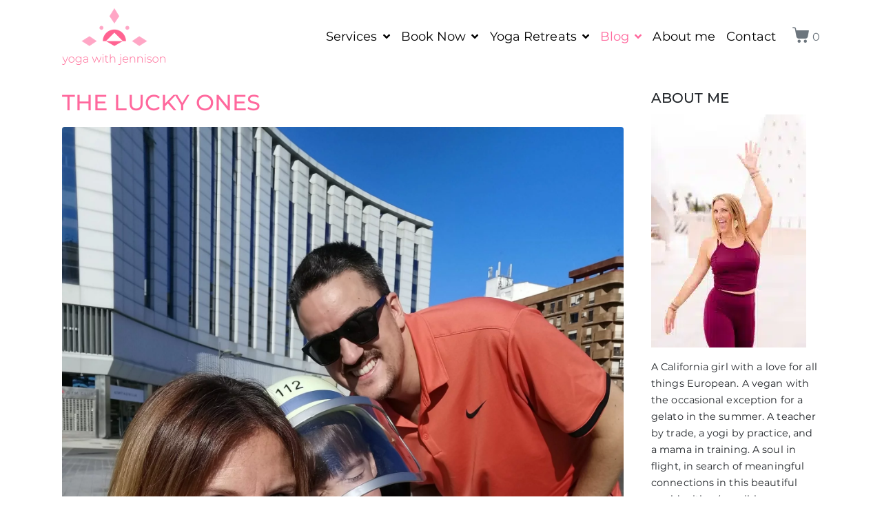

--- FILE ---
content_type: text/html; charset=UTF-8
request_url: https://www.yogawithjennison.com/category/americana-mama/
body_size: 31137
content:
<!DOCTYPE html><html lang="en-US" prefix="og: https://ogp.me/ns#"><head > <script type="litespeed/javascript" data-src="https://www.googletagmanager.com/gtag/js?id=UA-166260797-1"></script> <script type="litespeed/javascript">window.dataLayer=window.dataLayer||[];function gtag(){dataLayer.push(arguments)}
gtag('js',new Date());gtag('config','UA-166260797-1')</script> <meta charset="UTF-8" /><meta name="viewport" content="width=device-width, initial-scale=1" /><title>Americana Mama - Yoga With Jennison</title><meta name="robots" content="follow, index, max-snippet:-1, max-video-preview:-1, max-image-preview:large"/><link rel="canonical" href="https://www.yogawithjennison.com/category/americana-mama/" /><link rel="next" href="https://www.yogawithjennison.com/category/americana-mama/page/2/" /><meta property="og:locale" content="en_US" /><meta property="og:type" content="article" /><meta property="og:title" content="Americana Mama - Yoga With Jennison" /><meta property="og:url" content="https://www.yogawithjennison.com/category/americana-mama/" /><meta property="og:site_name" content="Yoga With Jennison" /><meta name="twitter:card" content="summary_large_image" /><meta name="twitter:title" content="Americana Mama - Yoga With Jennison" /><meta name="twitter:label1" content="Posts" /><meta name="twitter:data1" content="37" /> <script type="application/ld+json" class="rank-math-schema">{"@context":"https://schema.org","@graph":[{"@type":"LocalBusiness","@id":"https://www.yogawithjennison.com/#organization","name":"Yoga With Jennison","url":"https://www.yogawithjennison.com","email":"yogawithjennison@gmail.com","openingHours":["Monday,Tuesday,Wednesday,Thursday,Friday,Saturday,Sunday 09:00-17:00"]},{"@type":"WebSite","@id":"https://www.yogawithjennison.com/#website","url":"https://www.yogawithjennison.com","name":"Yoga With Jennison","publisher":{"@id":"https://www.yogawithjennison.com/#organization"},"inLanguage":"en-US"},{"@type":"CollectionPage","@id":"https://www.yogawithjennison.com/category/americana-mama/#webpage","url":"https://www.yogawithjennison.com/category/americana-mama/","name":"Americana Mama - Yoga With Jennison","isPartOf":{"@id":"https://www.yogawithjennison.com/#website"},"inLanguage":"en-US"}]}</script> <link rel='dns-prefetch' href='//www.googletagmanager.com' /><link rel="alternate" type="application/rss+xml" title="Yoga With Jennison &raquo; Feed" href="https://www.yogawithjennison.com/feed/" /><link rel="alternate" type="application/rss+xml" title="Yoga With Jennison &raquo; Comments Feed" href="https://www.yogawithjennison.com/comments/feed/" /><link rel="alternate" type="application/rss+xml" title="Yoga With Jennison &raquo; Americana Mama Category Feed" href="https://www.yogawithjennison.com/category/americana-mama/feed/" /><style id='wp-img-auto-sizes-contain-inline-css' type='text/css'>img:is([sizes=auto i],[sizes^="auto," i]){contain-intrinsic-size:3000px 1500px}
/*# sourceURL=wp-img-auto-sizes-contain-inline-css */</style><style id="litespeed-ccss">[class*=" jupiterx-icon-"]:before{font-family:"jupiterx";-webkit-font-smoothing:antialiased;-moz-osx-font-smoothing:grayscale;font-style:normal;font-variant:normal;font-weight:400;speak:none;text-decoration:none;text-transform:none;line-height:1}.jupiterx-icon-search-1:before{content:"\EA04"}.jupiterx-icon-shopping-cart-6:before{content:"\EA0F"}.jupiterx-icon-angle-down:before{content:"\EA17"}.jupiterx-icon-angle-up:before{content:"\EA1A"}ul{box-sizing:border-box}:root{--wp--preset--font-size--normal:16px;--wp--preset--font-size--huge:42px}.aligncenter{clear:both}.screen-reader-text{clip:rect(1px,1px,1px,1px);word-wrap:normal!important;border:0;-webkit-clip-path:inset(50%);clip-path:inset(50%);height:1px;margin:-1px;overflow:hidden;padding:0;position:absolute;width:1px}.screen-reader-text{clip:rect(1px,1px,1px,1px);word-wrap:normal!important;border:0;-webkit-clip-path:inset(50%);clip-path:inset(50%);height:1px;margin:-1px;overflow:hidden;overflow-wrap:normal!important;padding:0;position:absolute!important;width:1px}body{--wp--preset--color--black:#000;--wp--preset--color--cyan-bluish-gray:#abb8c3;--wp--preset--color--white:#fff;--wp--preset--color--pale-pink:#f78da7;--wp--preset--color--vivid-red:#cf2e2e;--wp--preset--color--luminous-vivid-orange:#ff6900;--wp--preset--color--luminous-vivid-amber:#fcb900;--wp--preset--color--light-green-cyan:#7bdcb5;--wp--preset--color--vivid-green-cyan:#00d084;--wp--preset--color--pale-cyan-blue:#8ed1fc;--wp--preset--color--vivid-cyan-blue:#0693e3;--wp--preset--color--vivid-purple:#9b51e0;--wp--preset--gradient--vivid-cyan-blue-to-vivid-purple:linear-gradient(135deg,rgba(6,147,227,1) 0%,#9b51e0 100%);--wp--preset--gradient--light-green-cyan-to-vivid-green-cyan:linear-gradient(135deg,#7adcb4 0%,#00d082 100%);--wp--preset--gradient--luminous-vivid-amber-to-luminous-vivid-orange:linear-gradient(135deg,rgba(252,185,0,1) 0%,rgba(255,105,0,1) 100%);--wp--preset--gradient--luminous-vivid-orange-to-vivid-red:linear-gradient(135deg,rgba(255,105,0,1) 0%,#cf2e2e 100%);--wp--preset--gradient--very-light-gray-to-cyan-bluish-gray:linear-gradient(135deg,#eee 0%,#a9b8c3 100%);--wp--preset--gradient--cool-to-warm-spectrum:linear-gradient(135deg,#4aeadc 0%,#9778d1 20%,#cf2aba 40%,#ee2c82 60%,#fb6962 80%,#fef84c 100%);--wp--preset--gradient--blush-light-purple:linear-gradient(135deg,#ffceec 0%,#9896f0 100%);--wp--preset--gradient--blush-bordeaux:linear-gradient(135deg,#fecda5 0%,#fe2d2d 50%,#6b003e 100%);--wp--preset--gradient--luminous-dusk:linear-gradient(135deg,#ffcb70 0%,#c751c0 50%,#4158d0 100%);--wp--preset--gradient--pale-ocean:linear-gradient(135deg,#fff5cb 0%,#b6e3d4 50%,#33a7b5 100%);--wp--preset--gradient--electric-grass:linear-gradient(135deg,#caf880 0%,#71ce7e 100%);--wp--preset--gradient--midnight:linear-gradient(135deg,#020381 0%,#2874fc 100%);--wp--preset--duotone--dark-grayscale:url('#wp-duotone-dark-grayscale');--wp--preset--duotone--grayscale:url('#wp-duotone-grayscale');--wp--preset--duotone--purple-yellow:url('#wp-duotone-purple-yellow');--wp--preset--duotone--blue-red:url('#wp-duotone-blue-red');--wp--preset--duotone--midnight:url('#wp-duotone-midnight');--wp--preset--duotone--magenta-yellow:url('#wp-duotone-magenta-yellow');--wp--preset--duotone--purple-green:url('#wp-duotone-purple-green');--wp--preset--duotone--blue-orange:url('#wp-duotone-blue-orange');--wp--preset--font-size--small:13px;--wp--preset--font-size--medium:20px;--wp--preset--font-size--large:36px;--wp--preset--font-size--x-large:42px;--wp--preset--spacing--20:.44rem;--wp--preset--spacing--30:.67rem;--wp--preset--spacing--40:1rem;--wp--preset--spacing--50:1.5rem;--wp--preset--spacing--60:2.25rem;--wp--preset--spacing--70:3.38rem;--wp--preset--spacing--80:5.06rem;--wp--preset--shadow--natural:6px 6px 9px rgba(0,0,0,.2);--wp--preset--shadow--deep:12px 12px 50px rgba(0,0,0,.4);--wp--preset--shadow--sharp:6px 6px 0px rgba(0,0,0,.2);--wp--preset--shadow--outlined:6px 6px 0px -3px rgba(255,255,255,1),6px 6px rgba(0,0,0,1);--wp--preset--shadow--crisp:6px 6px 0px rgba(0,0,0,1)}button::-moz-focus-inner{padding:0;border:0}::placeholder{opacity:.5}#cookie-law-info-bar{font-size:15px;margin:0 auto;padding:12px 10px;position:absolute;text-align:center;box-sizing:border-box;width:100%;z-index:9999;display:none;left:0;font-weight:300;box-shadow:0 -1px 10px 0 rgba(172,171,171,.3)}#cookie-law-info-bar span{vertical-align:middle}.cli-plugin-button,.cli-plugin-button:visited{display:inline-block;padding:9px 12px;color:#fff;text-decoration:none;position:relative;margin-left:5px;text-decoration:none}.cli-plugin-main-link{margin-left:0;font-weight:550;text-decoration:underline}.cli-plugin-button,.cli-plugin-button:visited,.medium.cli-plugin-button,.medium.cli-plugin-button:visited{font-size:13px;font-weight:400;line-height:1}.cli-plugin-button{margin-top:5px}.cli-bar-popup{-moz-background-clip:padding;-webkit-background-clip:padding;background-clip:padding-box;-webkit-border-radius:30px;-moz-border-radius:30px;border-radius:30px;padding:20px}.cli-container-fluid{padding-right:15px;padding-left:15px;margin-right:auto;margin-left:auto}.cli-row{display:-ms-flexbox;display:flex;-ms-flex-wrap:wrap;flex-wrap:wrap;margin-right:-15px;margin-left:-15px}.cli-align-items-stretch{-ms-flex-align:stretch!important;align-items:stretch!important}.cli-px-0{padding-left:0;padding-right:0}.cli-btn{font-size:14px;display:inline-block;font-weight:400;text-align:center;white-space:nowrap;vertical-align:middle;border:1px solid transparent;padding:.5rem 1.25rem;line-height:1;border-radius:.25rem}.cli-modal-backdrop{position:fixed;top:0;right:0;bottom:0;left:0;z-index:1040;background-color:#000;display:none}.cli-modal-backdrop.cli-fade{opacity:0}.cli-modal a{text-decoration:none}.cli-modal .cli-modal-dialog{position:relative;width:auto;margin:.5rem;font-family:-apple-system,BlinkMacSystemFont,"Segoe UI",Roboto,"Helvetica Neue",Arial,sans-serif,"Apple Color Emoji","Segoe UI Emoji","Segoe UI Symbol";font-size:1rem;font-weight:400;line-height:1.5;color:#212529;text-align:left;display:-ms-flexbox;display:flex;-ms-flex-align:center;align-items:center;min-height:calc(100% - (.5rem*2))}@media (min-width:576px){.cli-modal .cli-modal-dialog{max-width:500px;margin:1.75rem auto;min-height:calc(100% - (1.75rem*2))}}@media (min-width:992px){.cli-modal .cli-modal-dialog{max-width:900px}}.cli-modal-content{position:relative;display:-ms-flexbox;display:flex;-ms-flex-direction:column;flex-direction:column;width:100%;background-color:#fff;background-clip:padding-box;border-radius:.3rem;outline:0}.cli-modal .cli-modal-close{position:absolute;right:10px;top:10px;z-index:1;padding:0;background-color:transparent!important;border:0;-webkit-appearance:none;font-size:1.5rem;font-weight:700;line-height:1;color:#000;text-shadow:0 1px 0 #fff}.cli-switch{display:inline-block;position:relative;min-height:1px;padding-left:70px;font-size:14px}.cli-switch input[type=checkbox]{display:none}.cli-switch .cli-slider{background-color:#e3e1e8;height:24px;width:50px;bottom:0;left:0;position:absolute;right:0;top:0}.cli-switch .cli-slider:before{background-color:#fff;bottom:2px;content:"";height:20px;left:2px;position:absolute;width:20px}.cli-switch input:checked+.cli-slider{background-color:#00acad}.cli-switch input:checked+.cli-slider:before{transform:translateX(26px)}.cli-switch .cli-slider{border-radius:34px}.cli-switch .cli-slider:before{border-radius:50%}.cli-tab-content{background:#fff}.cli-tab-content{width:100%;padding:30px}@media (max-width:767px){.cli-tab-content{padding:30px 10px}}.cli-container-fluid{padding-right:15px;padding-left:15px;margin-right:auto;margin-left:auto}.cli-row{display:-ms-flexbox;display:flex;-ms-flex-wrap:wrap;flex-wrap:wrap;margin-right:-15px;margin-left:-15px}.cli-align-items-stretch{-ms-flex-align:stretch!important;align-items:stretch!important}.cli-px-0{padding-left:0;padding-right:0}.cli-btn{font-size:14px;display:inline-block;font-weight:400;text-align:center;white-space:nowrap;vertical-align:middle;border:1px solid transparent;padding:.5rem 1.25rem;line-height:1;border-radius:.25rem}.cli-modal-backdrop{position:fixed;top:0;right:0;bottom:0;left:0;z-index:1040;background-color:#000;-webkit-transform:scale(0);transform:scale(0)}.cli-modal-backdrop.cli-fade{opacity:0}.cli-modal{position:fixed;top:0;right:0;bottom:0;left:0;z-index:99999;transform:scale(0);overflow:hidden;outline:0;display:none}.cli-modal a{text-decoration:none}.cli-modal .cli-modal-dialog{position:relative;width:auto;margin:.5rem;font-family:inherit;font-size:1rem;font-weight:400;line-height:1.5;color:#212529;text-align:left;display:-ms-flexbox;display:flex;-ms-flex-align:center;align-items:center;min-height:calc(100% - (.5rem*2))}@media (min-width:576px){.cli-modal .cli-modal-dialog{max-width:500px;margin:1.75rem auto;min-height:calc(100% - (1.75rem*2))}}.cli-modal-content{position:relative;display:-ms-flexbox;display:flex;-ms-flex-direction:column;flex-direction:column;width:100%;background-color:#fff;background-clip:padding-box;border-radius:.2rem;box-sizing:border-box;outline:0}.cli-switch{display:inline-block;position:relative;min-height:1px;padding-left:38px;font-size:14px}.cli-switch input[type=checkbox]{display:none}.cli-switch .cli-slider{background-color:#e3e1e8;height:20px;width:38px;bottom:0;left:0;position:absolute;right:0;top:0}.cli-switch .cli-slider:before{background-color:#fff;bottom:2px;content:"";height:15px;left:3px;position:absolute;width:15px}.cli-switch input:checked+.cli-slider{background-color:#61a229}.cli-switch input:checked+.cli-slider:before{transform:translateX(18px)}.cli-switch .cli-slider{border-radius:34px;font-size:0}.cli-switch .cli-slider:before{border-radius:50%}.cli-tab-content{background:#fff}.cli-tab-content{width:100%;padding:5px 30px 5px 5px;box-sizing:border-box}@media (max-width:767px){.cli-tab-content{padding:30px 10px}}.cli-tab-footer .cli-btn{background-color:#00acad;padding:10px 15px;text-decoration:none}.cli-tab-footer .wt-cli-privacy-accept-btn{background-color:#61a229;color:#fff;border-radius:0}.cli-tab-footer{width:100%;text-align:right;padding:20px 0}.cli-col-12{width:100%}.cli-tab-header{display:flex;justify-content:space-between}.cli-tab-header a:before{width:10px;height:2px;left:0;top:calc(50% - 1px)}.cli-tab-header a:after{width:2px;height:10px;left:4px;top:calc(50% - 5px);-webkit-transform:none;transform:none}.cli-tab-header a:before{width:7px;height:7px;border-right:1px solid #4a6e78;border-bottom:1px solid #4a6e78;content:" ";transform:rotate(-45deg);margin-right:10px}.cli-tab-header a.cli-nav-link{position:relative;display:flex;align-items:center;font-size:14px;color:#000;text-transform:capitalize}.cli-tab-header{border-radius:5px;padding:12px 15px;background-color:#f2f2f2}.cli-modal .cli-modal-close{position:absolute;right:0;top:0;z-index:1;-webkit-appearance:none;width:40px;height:40px;padding:0;border-radius:50%;padding:10px;background:0 0;border:none;min-width:40px}.cli-tab-container h4{font-family:inherit;font-size:16px;margin-bottom:15px;margin:10px 0}#cliSettingsPopup .cli-tab-section-container{padding-top:12px}.cli-privacy-content-text{font-size:14px;line-height:1.4;margin-top:0;padding:0;color:#000}.cli-tab-content{display:none}.cli-tab-section .cli-tab-content{padding:10px 20px 5px}.cli-tab-section{margin-top:5px}@media (min-width:992px){.cli-modal .cli-modal-dialog{max-width:645px}}.cli-switch .cli-slider:after{content:attr(data-cli-disable);position:absolute;right:50px;color:#000;font-size:12px;text-align:right;min-width:80px}.cli-switch input:checked+.cli-slider:after{content:attr(data-cli-enable)}.cli-privacy-overview:not(.cli-collapsed) .cli-privacy-content{max-height:60px;overflow:hidden}a.cli-privacy-readmore{font-size:12px;margin-top:12px;display:inline-block;padding-bottom:0;color:#000;text-decoration:underline}.cli-modal-footer{position:relative}a.cli-privacy-readmore:before{content:attr(data-readmore-text)}.cli-modal-close svg{fill:#000}span.cli-necessary-caption{color:#000;font-size:12px}.cli-tab-container .cli-row{max-height:500px;overflow-y:auto}.wt-cli-sr-only{display:none;font-size:16px}.wt-cli-necessary-checkbox{display:none!important}.wt-cli-privacy-overview-actions{padding-bottom:0}.wt-cli-cookie-description{font-size:14px;line-height:1.4;margin-top:0;padding:0;color:#000}:root{--woocommerce:#a46497;--wc-green:#7ad03a;--wc-red:#a00;--wc-orange:#ffba00;--wc-blue:#2ea2cc;--wc-primary:#a46497;--wc-primary-text:#fff;--wc-secondary:#ebe9eb;--wc-secondary-text:#515151;--wc-highlight:#77a464;--wc-highligh-text:#fff;--wc-content-bg:#fff;--wc-subtext:#767676}@media only screen and (max-width:768px){:root{--woocommerce:#a46497;--wc-green:#7ad03a;--wc-red:#a00;--wc-orange:#ffba00;--wc-blue:#2ea2cc;--wc-primary:#a46497;--wc-primary-text:#fff;--wc-secondary:#ebe9eb;--wc-secondary-text:#515151;--wc-highlight:#77a464;--wc-highligh-text:#fff;--wc-content-bg:#fff;--wc-subtext:#767676}}:root{--woocommerce:#a46497;--wc-green:#7ad03a;--wc-red:#a00;--wc-orange:#ffba00;--wc-blue:#2ea2cc;--wc-primary:#a46497;--wc-primary-text:#fff;--wc-secondary:#ebe9eb;--wc-secondary-text:#515151;--wc-highlight:#77a464;--wc-highligh-text:#fff;--wc-content-bg:#fff;--wc-subtext:#767676}.screen-reader-text{clip:rect(1px,1px,1px,1px);height:1px;overflow:hidden;position:absolute!important;width:1px;word-wrap:normal!important}:root{--blue:#007bff;--indigo:#6610f2;--purple:#6f42c1;--pink:#e83e8c;--red:#dc3545;--orange:#fd7e14;--yellow:#ffc107;--green:#28a745;--teal:#20c997;--cyan:#17a2b8;--white:#fff;--gray:#6c757d;--gray-dark:#343a40;--primary:#007bff;--secondary:#6c757d;--success:#28a745;--info:#17a2b8;--warning:#ffc107;--danger:#dc3545;--light:#f8f9fa;--dark:#343a40;--breakpoint-xs:0;--breakpoint-sm:576px;--breakpoint-md:768px;--breakpoint-lg:992px;--breakpoint-xl:1200px;--font-family-sans-serif:-apple-system,BlinkMacSystemFont,"Segoe UI",Roboto,"Helvetica Neue",Arial,sans-serif,"Apple Color Emoji","Segoe UI Emoji","Segoe UI Symbol";--font-family-monospace:SFMono-Regular,Menlo,Monaco,Consolas,"Liberation Mono","Courier New",monospace}*,*:before,*:after{box-sizing:border-box}html{font-family:sans-serif;line-height:1.15;-webkit-text-size-adjust:100%;-ms-text-size-adjust:100%;-ms-overflow-style:scrollbar}@-ms-viewport{width:device-width}article,aside,header,main,nav{display:block}body{text-align:left;background:#fff;background-size:auto;margin-top:0;margin-right:0;margin-bottom:0;margin-left:0}body .jupiterx-site{font-family:Montserrat;font-size:1rem;color:#212529;line-height:1.7;letter-spacing:.1px}h2,h3,h4{margin-top:0;margin-bottom:.5rem}p{margin-top:0;margin-bottom:1rem}ul{margin-top:0;margin-bottom:1rem}ul ul{margin-bottom:0}a{color:#007bff;text-decoration:none;background-color:transparent;-webkit-text-decoration-skip:objects}a:not([href]):not([tabindex]){color:inherit;text-decoration:none}img{vertical-align:middle;border-style:none}svg:not(:root){overflow:hidden}label{display:inline-block;margin-bottom:.5rem}button{border-radius:0}input,button{margin:0;font-family:inherit;font-size:inherit;line-height:inherit}button,input{overflow:visible}button{text-transform:none}button,html [type=button]{-webkit-appearance:button}button::-moz-focus-inner,[type=button]::-moz-focus-inner{padding:0;border-style:none}input[type=checkbox]{box-sizing:border-box;padding:0}[type=search]{outline-offset:-2px;-webkit-appearance:none}[type=search]::-webkit-search-cancel-button,[type=search]::-webkit-search-decoration{-webkit-appearance:none}::-webkit-file-upload-button{font:inherit;-webkit-appearance:button}h2,h3,h4{margin-bottom:.5rem;font-family:inherit;color:inherit}h2{font-family:Montserrat;font-size:2rem;font-weight:500;line-height:1.2}h3{font-family:Montserrat;font-size:1.75rem;font-weight:500;line-height:1.2}h4{font-family:Montserrat;font-size:1.5rem;font-weight:500;line-height:1.2}.container{width:100%;padding-right:20px;padding-left:20px;margin-right:auto;margin-left:auto;max-width:1140px}.row{display:flex;flex-wrap:wrap;margin-right:-15px;margin-left:-15px}.col-lg-3,.col-lg-9{position:relative;width:100%;min-height:1px;padding-right:15px;padding-left:15px}@media (min-width:992px){.col-lg-3{flex:0 0 25%;max-width:25%}.col-lg-9{flex:0 0 75%;max-width:75%}}.form-control{display:block;width:100%;padding:.375rem .75rem;font-size:1rem;line-height:1.5;color:#495057;background-color:#fff;background-clip:padding-box;border:1px solid #ced4da;border-radius:.25rem;box-shadow:inset 0 1px 1px rgba(0,0,0,.075)}.form-control::-ms-expand{background-color:transparent;border:0}.form-control::-moz-placeholder{color:#6c757d;opacity:1}.form-control:-ms-input-placeholder{color:#6c757d}.form-control::-webkit-input-placeholder{color:#6c757d}.form-check-label{margin-bottom:0}.form-inline{display:flex;flex-flow:row wrap;align-items:center}@media (min-width:576px){.form-inline .form-control{display:inline-block;width:auto;vertical-align:middle}}.btn{display:inline-block;font-weight:400;text-align:center;white-space:nowrap;vertical-align:middle;border:1px solid transparent;padding:.375rem .75rem;font-size:1rem;line-height:1.5;border-radius:.25rem}.collapse:not(.show){display:none}.dropdown{position:relative}.dropdown-toggle:after{display:inline-block;width:0;height:0;margin-left:.255em;vertical-align:.255em;content:"";border-top:.3em solid;border-right:.3em solid transparent;border-bottom:0;border-left:.3em solid transparent}.dropdown-menu{position:absolute;top:100%;left:0;z-index:1000;display:none;float:left;min-width:10rem;padding:.5rem 0;margin:0;font-size:1rem;color:#212529;text-align:left;list-style:none;background-color:#fff;background-clip:padding-box;border:1px solid rgba(0,0,0,.15);border-radius:.25rem}.dropdown-item{display:block;width:100%;padding:.25rem 1.5rem;clear:both;font-weight:400;color:#212529;text-align:inherit;white-space:nowrap;background-color:transparent;border:0}.dropdown-item.active{color:#fff;text-decoration:none;background:#007bff}.nav-link{display:block;padding:.5rem 1rem}.navbar{position:relative;display:flex;flex-wrap:wrap;align-items:center;justify-content:space-between}.navbar>.container{display:flex;flex-wrap:wrap;align-items:center;justify-content:space-between}.navbar-brand{display:inline-block;padding-top:.3125rem;padding-bottom:.3125rem;margin-right:1rem;font-size:1.25rem;line-height:inherit;white-space:nowrap}.navbar-nav{display:flex;flex-direction:column;padding-left:0;margin-bottom:0;list-style:none}.navbar-nav .nav-link{padding-right:0;padding-left:0}.navbar-nav .dropdown-menu{position:static;float:none}.navbar-collapse{flex-basis:100%;flex-grow:1;align-items:center}.navbar-toggler{padding:.25rem .75rem;font-size:1.25rem;line-height:1;background-color:transparent;border:1px solid transparent;border-radius:.25rem}.navbar-toggler-icon{display:inline-block;width:1.5em;height:1.5em;vertical-align:middle;content:"";background:no-repeat center center;background-size:100% 100%}@media (min-width:768px){.navbar-expand-md{flex-flow:row nowrap;justify-content:flex-start}.navbar-expand-md .navbar-nav{flex-direction:row}.navbar-expand-md .navbar-nav .dropdown-menu{position:absolute}.navbar-expand-md .navbar-nav .nav-link{padding-right:.5rem;padding-left:.5rem}.navbar-expand-md>.container{flex-wrap:nowrap}.navbar-expand-md .navbar-collapse{display:flex!important;flex-basis:auto}.navbar-expand-md .navbar-toggler{display:none}}.navbar-light .navbar-brand{color:rgba(0,0,0,.9)}.navbar-light .navbar-nav .nav-link{color:rgba(0,0,0,.5)}.navbar-light .navbar-nav .active>.nav-link,.navbar-light .navbar-nav .nav-link.active{color:rgba(0,0,0,.9)}.navbar-light .navbar-toggler{color:rgba(0,0,0,.5);border-color:rgba(0,0,0,.1)}.navbar-light .navbar-toggler-icon{background-image:url("data:image/svg+xml;charset=utf8,%3Csvg viewBox='0 0 30 30' xmlns='http://www.w3.org/2000/svg'%3E%3Cpath stroke='rgba(0, 0, 0, 0.5)' stroke-width='2' stroke-linecap='round' stroke-miterlimit='10' d='M4 7h22M4 15h22M4 23h22'/%3E%3C/svg%3E")}.card-title{margin-bottom:.75rem}.jupiterx-a11y-skip-navigation-link{position:absolute;top:-1000em}.jupiterx-header{position:relative;z-index:100;width:100%}.jupiterx-header .navbar-toggler{order:10}@media (min-width:768px){.jupiterx-navbar-desktop-left{text-align:left}.jupiterx-navbar-desktop-left .jupiterx-navbar-brand{margin-right:1rem;flex-grow:1}.jupiterx-navbar-desktop-left .jupiterx-search-form,.jupiterx-navbar-desktop-left .navbar-nav,.jupiterx-navbar-desktop-left .jupiterx-navbar-cart{margin-left:1rem}}@media (max-width:767.98px) and (min-width:576px){.jupiterx-navbar-tablet-left{text-align:left}.jupiterx-navbar-tablet-left .jupiterx-navbar-brand{margin-right:1rem;flex-grow:1}.jupiterx-navbar-tablet-left .jupiterx-navbar-cart,.jupiterx-navbar-tablet-left .jupiterx-navbar-toggler,.jupiterx-navbar-tablet-left .dropdown-toggle-icon{margin-left:1rem}}@media (max-width:575.98px){.jupiterx-navbar-mobile-left{text-align:left}.jupiterx-navbar-mobile-left .jupiterx-navbar-brand{margin-right:1rem;flex-grow:1;width:45%;margin-bottom:1rem}.jupiterx-navbar-mobile-left .jupiterx-navbar-cart,.jupiterx-navbar-mobile-left .jupiterx-navbar-toggler,.jupiterx-navbar-mobile-left .dropdown-toggle-icon{margin-left:1rem}}.jupiterx-site-navbar{border-bottom-width:0;border-bottom-color:#e9ecef;border-bottom-style:solid;padding-top:7px;padding-bottom:7px;background-color:#fff}.jupiterx-site-navbar>div{flex-direction:row}@media (max-width:767.98px){.jupiterx-site-navbar>div{flex-direction:row}}@media (max-width:575.98px){.jupiterx-site-navbar>div{flex-direction:row}}.jupiterx-site-navbar .jupiterx-navbar-brand{flex-grow:1}.jupiterx-site-navbar .jupiterx-navbar-brand-img{max-width:150px;height:auto}@media (max-width:575.98px){.jupiterx-site-navbar .jupiterx-navbar-brand-img{max-width:100px}}.jupiterx-site-navbar .jupiterx-navbar-brand-link{margin-right:0;text-decoration:none}.jupiterx-site-navbar .jupiterx-navbar-content{display:flex;align-items:center}.jupiterx-site-navbar .navbar-collapse{flex-direction:inherit;justify-content:flex-end}@media (max-width:767.98px){.jupiterx-site-navbar .navbar-collapse{overflow-y:auto;-ms-scroll-chaining:chained;overscroll-behavior:contain;order:10}}@media (min-width:768px){.jupiterx-site-navbar .navbar-nav{flex-direction:inherit}}@media (max-width:767.98px){.jupiterx-site-navbar .navbar-nav{margin-top:1rem;margin-bottom:1rem}}.jupiterx-site-navbar .navbar-nav .dropdown-toggle{width:100%;display:inline-flex;align-items:center;justify-content:space-between}.jupiterx-site-navbar .navbar-nav .dropdown-toggle:after{display:none}.jupiterx-site-navbar .navbar-nav .dropdown-toggle-icon{margin-left:.5rem;font-size:.9em;line-height:.6}@media (max-width:767.98px){.jupiterx-site-navbar .navbar-nav .dropdown-toggle-icon{border:1px solid #dee2e6;padding:8px 10px;border-radius:.25rem}}.jupiterx-site-navbar .navbar-nav .nav-link{font-family:Montserrat;font-size:18px;color:#000;border-width:0;border-width:0;border-style:solid;text-decoration:none}.jupiterx-site-navbar .navbar-nav .active .nav-link{color:#ff689d}.jupiterx-site-navbar .navbar-nav .dropdown-menu{border-style:solid}.jupiterx-site-navbar .navbar-nav .dropdown-menu .active .dropdown-item{background-color:#ff689d}.jupiterx-site-navbar .navbar-nav .dropdown-item{text-decoration:none}.jupiterx-site-navbar .jupiterx-search-form{overflow:hidden}.jupiterx-site-navbar .jupiterx-search-form .form-control{border-style:solid;border-radius:4px;width:150px;box-shadow:none}.jupiterx-site-navbar .jupiterx-search-form .form-control::-moz-placeholder{opacity:1}@media (max-width:767.98px){.jupiterx-site-navbar .jupiterx-search-form input.form-control{width:100%}}.jupiterx-site-navbar .jupiterx-navbar-cart{display:inline-flex;align-items:center;color:#6c757d;text-decoration:none}.jupiterx-site-navbar .jupiterx-navbar-cart-icon{padding-right:.3rem;line-height:1;font-size:1.5rem;color:#6c757d}@media (min-width:768px){.jupiterx-site-navbar .jupiterx-search-form{display:none}}@media (max-width:575.98px){.jupiterx-site-navbar .jupiterx-search-form{display:none}}.jupiterx-main{position:relative;z-index:20;background-color:#fff;background-position:top left;background-repeat:no-repeat;background-attachment:scroll;background-size:auto}.jupiterx-main-content{padding:24px 0;word-wrap:break-word}.jupiterx-main-content>.container>.row{margin-right:-20px;margin-left:-20px}.jupiterx-main-content>.container>.row>[class*=col-]{padding-right:20px;padding-left:20px}.jupiterx-post img{max-width:100%;height:auto}.jupiterx-post-loop{margin-bottom:3rem}body:not(.single) .jupiterx-post-title{margin-bottom:1rem}.jupiterx-post-title a{text-decoration:none}.jupiterx-post-title a{color:inherit}.jupiterx-post-image{margin-bottom:1rem}.jupiterx-post-image img{width:100%;height:auto;object-fit:cover;border:0 solid;border-radius:.25rem}.jupiterx-corner-buttons{position:fixed;bottom:0;right:-100px;z-index:990}.jupiterx-scroll-top{border-width:1px;border-color:#e9ecef;border-style:solid;border-radius:4px;margin-top:1rem;margin-right:1rem;margin-bottom:1rem;margin-left:1rem;padding-top:1rem;padding-right:1.2rem;padding-bottom:1rem;padding-left:1.2rem;display:inline-block;background-color:#e9ecef;font-size:1.3rem;color:#adb5bd;line-height:.8}.jupiterx-widget{margin-bottom:1.5rem;font-size:.875rem;overflow:hidden;list-style:none}.jupiterx-widget .card-title{font-size:1.25rem}.jupiterx-widget:after{content:'';clear:both;display:table}.jupiterx-widget-divider{display:block;max-width:100%;margin:1rem 0}.jupiterx-search-form{position:relative}.jupiterx-search-form .form-control{width:100%;padding-right:2em}.jupiterx-search-form button{position:absolute;right:0;top:0;color:#6c757d;font-size:.875rem;padding-top:.65rem;background-color:transparent}.jupiterx-search-form button:before{line-height:0}.jupiterx-sidebar .jupiterx-widget{border-width:0;border-style:solid;text-align:left}.jupiterx-sidebar .jupiterx-widget .card-title{font-family:Montserrat}.jupiterx-sidebar .jupiterx-widget .jupiterx-widget-content,.jupiterx-sidebar .jupiterx-widget .jupiterx-widget-content p{font-family:Montserrat;font-size:.9rem;line-height:1.7}.jupiterx-sidebar .jupiterx-widget-divider{width:100px;border-top-width:2px;border-top-color:#ff689d;border-top-style:solid}.jupiterx-sidebar .jupiterx-widget-divider:last-child{display:none}@media (min-width:768px){.jupiterx-sidebar:not(.order-lg-first):not(.elementor-widget){border-left-width:0;border-left-color:#fff;border-left-style:solid}}[class*=" jupiterx-icon-"]:before{font-family:"jupiterx";-webkit-font-smoothing:antialiased;-moz-osx-font-smoothing:grayscale;font-style:normal;font-variant:normal;font-weight:400;speak:none;text-decoration:none;text-transform:none;line-height:1}.jupiterx-icon-search-1:before{content:"\EA04"}.jupiterx-icon-shopping-cart-6:before{content:"\EA0F"}.jupiterx-icon-angle-down:before{content:"\EA17"}.jupiterx-icon-angle-up:before{content:"\EA1A"}.aligncenter{display:block;margin-left:auto;margin-right:auto}.screen-reader-text{clip:rect(1px,1px,1px,1px);position:absolute!important;height:1px;width:1px;overflow:hidden}.screen-reader-text{position:absolute;top:-10000em;width:1px;height:1px;margin:-1px;padding:0;overflow:hidden;clip:rect(0,0,0,0);border:0}:root{--page-title-display:block}.elementor-kit-2810{--e-global-color-primary:#ff689d;--e-global-color-secondary:#ffa6c5;--e-global-color-text:#000;--e-global-color-accent:#fe2672;--e-global-color-7c1f36c7:#6ec1e4;--e-global-color-54bb939c:#54595f;--e-global-color-479c4cd5:#7a7a7a;--e-global-color-437c59da:#61ce70;--e-global-color-524c80d1:#4054b2;--e-global-color-6edb3bdf:#23a455;--e-global-color-404e7475:#000;--e-global-color-4b6bb923:#fff;--e-global-color-3d9d4304:#d36c6c;--e-global-typography-primary-font-family:"Montserrat";--e-global-typography-primary-font-weight:600;--e-global-typography-secondary-font-family:"Montserrat";--e-global-typography-secondary-font-weight:400;--e-global-typography-text-font-family:"Montserrat";--e-global-typography-text-font-weight:400;--e-global-typography-accent-font-family:"Montserrat";--e-global-typography-accent-font-weight:500;color:#000;font-family:"Montserrat",montserrat}.elementor-kit-2810 a{color:#ff689d}input::-webkit-inner-spin-button,input::-webkit-outer-spin-button{-webkit-appearance:none;-moz-appearance:none;appearance:none;margin:0}a{color:#ff689d}.dropdown-item{display:block;width:100%;padding:.25rem 1.5rem;clear:both;font-weight:400;color:#212529;text-align:inherit;white-space:initial;background-color:transparent;border:0}.dropdown-menu{min-width:21rem}:root{--ssp-dark-mode-text-color:#fff;--ssp-dark-mode-bg1-color:#24212c;--ssp-dark-mode-bg2-color:#383344;--ssp-dark-mode-player-panel-bg:#2e2a37;--ssp-dark-mode-player-panel-input-bg:#423d4c;--ssp-light-mode-text-color:#4b4659;--ssp-light-mode-bg1-color:#f0f0f0;--ssp-light-mode-bg2-color:#ddd;--ssp-light-mode-player-panel-bg:#fff;--ssp-light-mode-player-panel-input-bg:#f1f1f1;--ssp-progress-bar-color:#df4e4f;--ssp-play-btn-color:#dd4142;--ssp-player-btns-opacity:.5}</style><link rel="preload" data-asynced="1" data-optimized="2" as="style" onload="this.onload=null;this.rel='stylesheet'" href="https://www.yogawithjennison.com/wp-content/litespeed/ucss/1728aad24e313f0fffac30211d77cb55.css?ver=017ea" /><script data-optimized="1" type="litespeed/javascript" data-src="https://www.yogawithjennison.com/wp-content/plugins/litespeed-cache/assets/js/css_async.min.js"></script> <style id='wp-block-library-theme-inline-css' type='text/css'>.wp-block-audio :where(figcaption){color:#555;font-size:13px;text-align:center}.is-dark-theme .wp-block-audio :where(figcaption){color:#ffffffa6}.wp-block-audio{margin:0 0 1em}.wp-block-code{border:1px solid #ccc;border-radius:4px;font-family:Menlo,Consolas,monaco,monospace;padding:.8em 1em}.wp-block-embed :where(figcaption){color:#555;font-size:13px;text-align:center}.is-dark-theme .wp-block-embed :where(figcaption){color:#ffffffa6}.wp-block-embed{margin:0 0 1em}.blocks-gallery-caption{color:#555;font-size:13px;text-align:center}.is-dark-theme .blocks-gallery-caption{color:#ffffffa6}:root :where(.wp-block-image figcaption){color:#555;font-size:13px;text-align:center}.is-dark-theme :root :where(.wp-block-image figcaption){color:#ffffffa6}.wp-block-image{margin:0 0 1em}.wp-block-pullquote{border-bottom:4px solid;border-top:4px solid;color:currentColor;margin-bottom:1.75em}.wp-block-pullquote :where(cite),.wp-block-pullquote :where(footer),.wp-block-pullquote__citation{color:currentColor;font-size:.8125em;font-style:normal;text-transform:uppercase}.wp-block-quote{border-left:.25em solid;margin:0 0 1.75em;padding-left:1em}.wp-block-quote cite,.wp-block-quote footer{color:currentColor;font-size:.8125em;font-style:normal;position:relative}.wp-block-quote:where(.has-text-align-right){border-left:none;border-right:.25em solid;padding-left:0;padding-right:1em}.wp-block-quote:where(.has-text-align-center){border:none;padding-left:0}.wp-block-quote.is-large,.wp-block-quote.is-style-large,.wp-block-quote:where(.is-style-plain){border:none}.wp-block-search .wp-block-search__label{font-weight:700}.wp-block-search__button{border:1px solid #ccc;padding:.375em .625em}:where(.wp-block-group.has-background){padding:1.25em 2.375em}.wp-block-separator.has-css-opacity{opacity:.4}.wp-block-separator{border:none;border-bottom:2px solid;margin-left:auto;margin-right:auto}.wp-block-separator.has-alpha-channel-opacity{opacity:1}.wp-block-separator:not(.is-style-wide):not(.is-style-dots){width:100px}.wp-block-separator.has-background:not(.is-style-dots){border-bottom:none;height:1px}.wp-block-separator.has-background:not(.is-style-wide):not(.is-style-dots){height:2px}.wp-block-table{margin:0 0 1em}.wp-block-table td,.wp-block-table th{word-break:normal}.wp-block-table :where(figcaption){color:#555;font-size:13px;text-align:center}.is-dark-theme .wp-block-table :where(figcaption){color:#ffffffa6}.wp-block-video :where(figcaption){color:#555;font-size:13px;text-align:center}.is-dark-theme .wp-block-video :where(figcaption){color:#ffffffa6}.wp-block-video{margin:0 0 1em}:root :where(.wp-block-template-part.has-background){margin-bottom:0;margin-top:0;padding:1.25em 2.375em}
/*# sourceURL=/wp-includes/css/dist/block-library/theme.min.css */</style><style id='classic-theme-styles-inline-css' type='text/css'>/*! This file is auto-generated */
.wp-block-button__link{color:#fff;background-color:#32373c;border-radius:9999px;box-shadow:none;text-decoration:none;padding:calc(.667em + 2px) calc(1.333em + 2px);font-size:1.125em}.wp-block-file__button{background:#32373c;color:#fff;text-decoration:none}
/*# sourceURL=/wp-includes/css/classic-themes.min.css */</style><style id='global-styles-inline-css' type='text/css'>:root{--wp--preset--aspect-ratio--square: 1;--wp--preset--aspect-ratio--4-3: 4/3;--wp--preset--aspect-ratio--3-4: 3/4;--wp--preset--aspect-ratio--3-2: 3/2;--wp--preset--aspect-ratio--2-3: 2/3;--wp--preset--aspect-ratio--16-9: 16/9;--wp--preset--aspect-ratio--9-16: 9/16;--wp--preset--color--black: #000000;--wp--preset--color--cyan-bluish-gray: #abb8c3;--wp--preset--color--white: #ffffff;--wp--preset--color--pale-pink: #f78da7;--wp--preset--color--vivid-red: #cf2e2e;--wp--preset--color--luminous-vivid-orange: #ff6900;--wp--preset--color--luminous-vivid-amber: #fcb900;--wp--preset--color--light-green-cyan: #7bdcb5;--wp--preset--color--vivid-green-cyan: #00d084;--wp--preset--color--pale-cyan-blue: #8ed1fc;--wp--preset--color--vivid-cyan-blue: #0693e3;--wp--preset--color--vivid-purple: #9b51e0;--wp--preset--gradient--vivid-cyan-blue-to-vivid-purple: linear-gradient(135deg,rgb(6,147,227) 0%,rgb(155,81,224) 100%);--wp--preset--gradient--light-green-cyan-to-vivid-green-cyan: linear-gradient(135deg,rgb(122,220,180) 0%,rgb(0,208,130) 100%);--wp--preset--gradient--luminous-vivid-amber-to-luminous-vivid-orange: linear-gradient(135deg,rgb(252,185,0) 0%,rgb(255,105,0) 100%);--wp--preset--gradient--luminous-vivid-orange-to-vivid-red: linear-gradient(135deg,rgb(255,105,0) 0%,rgb(207,46,46) 100%);--wp--preset--gradient--very-light-gray-to-cyan-bluish-gray: linear-gradient(135deg,rgb(238,238,238) 0%,rgb(169,184,195) 100%);--wp--preset--gradient--cool-to-warm-spectrum: linear-gradient(135deg,rgb(74,234,220) 0%,rgb(151,120,209) 20%,rgb(207,42,186) 40%,rgb(238,44,130) 60%,rgb(251,105,98) 80%,rgb(254,248,76) 100%);--wp--preset--gradient--blush-light-purple: linear-gradient(135deg,rgb(255,206,236) 0%,rgb(152,150,240) 100%);--wp--preset--gradient--blush-bordeaux: linear-gradient(135deg,rgb(254,205,165) 0%,rgb(254,45,45) 50%,rgb(107,0,62) 100%);--wp--preset--gradient--luminous-dusk: linear-gradient(135deg,rgb(255,203,112) 0%,rgb(199,81,192) 50%,rgb(65,88,208) 100%);--wp--preset--gradient--pale-ocean: linear-gradient(135deg,rgb(255,245,203) 0%,rgb(182,227,212) 50%,rgb(51,167,181) 100%);--wp--preset--gradient--electric-grass: linear-gradient(135deg,rgb(202,248,128) 0%,rgb(113,206,126) 100%);--wp--preset--gradient--midnight: linear-gradient(135deg,rgb(2,3,129) 0%,rgb(40,116,252) 100%);--wp--preset--font-size--small: 13px;--wp--preset--font-size--medium: 20px;--wp--preset--font-size--large: 36px;--wp--preset--font-size--x-large: 42px;--wp--preset--spacing--20: 0.44rem;--wp--preset--spacing--30: 0.67rem;--wp--preset--spacing--40: 1rem;--wp--preset--spacing--50: 1.5rem;--wp--preset--spacing--60: 2.25rem;--wp--preset--spacing--70: 3.38rem;--wp--preset--spacing--80: 5.06rem;--wp--preset--shadow--natural: 6px 6px 9px rgba(0, 0, 0, 0.2);--wp--preset--shadow--deep: 12px 12px 50px rgba(0, 0, 0, 0.4);--wp--preset--shadow--sharp: 6px 6px 0px rgba(0, 0, 0, 0.2);--wp--preset--shadow--outlined: 6px 6px 0px -3px rgb(255, 255, 255), 6px 6px rgb(0, 0, 0);--wp--preset--shadow--crisp: 6px 6px 0px rgb(0, 0, 0);}:where(.is-layout-flex){gap: 0.5em;}:where(.is-layout-grid){gap: 0.5em;}body .is-layout-flex{display: flex;}.is-layout-flex{flex-wrap: wrap;align-items: center;}.is-layout-flex > :is(*, div){margin: 0;}body .is-layout-grid{display: grid;}.is-layout-grid > :is(*, div){margin: 0;}:where(.wp-block-columns.is-layout-flex){gap: 2em;}:where(.wp-block-columns.is-layout-grid){gap: 2em;}:where(.wp-block-post-template.is-layout-flex){gap: 1.25em;}:where(.wp-block-post-template.is-layout-grid){gap: 1.25em;}.has-black-color{color: var(--wp--preset--color--black) !important;}.has-cyan-bluish-gray-color{color: var(--wp--preset--color--cyan-bluish-gray) !important;}.has-white-color{color: var(--wp--preset--color--white) !important;}.has-pale-pink-color{color: var(--wp--preset--color--pale-pink) !important;}.has-vivid-red-color{color: var(--wp--preset--color--vivid-red) !important;}.has-luminous-vivid-orange-color{color: var(--wp--preset--color--luminous-vivid-orange) !important;}.has-luminous-vivid-amber-color{color: var(--wp--preset--color--luminous-vivid-amber) !important;}.has-light-green-cyan-color{color: var(--wp--preset--color--light-green-cyan) !important;}.has-vivid-green-cyan-color{color: var(--wp--preset--color--vivid-green-cyan) !important;}.has-pale-cyan-blue-color{color: var(--wp--preset--color--pale-cyan-blue) !important;}.has-vivid-cyan-blue-color{color: var(--wp--preset--color--vivid-cyan-blue) !important;}.has-vivid-purple-color{color: var(--wp--preset--color--vivid-purple) !important;}.has-black-background-color{background-color: var(--wp--preset--color--black) !important;}.has-cyan-bluish-gray-background-color{background-color: var(--wp--preset--color--cyan-bluish-gray) !important;}.has-white-background-color{background-color: var(--wp--preset--color--white) !important;}.has-pale-pink-background-color{background-color: var(--wp--preset--color--pale-pink) !important;}.has-vivid-red-background-color{background-color: var(--wp--preset--color--vivid-red) !important;}.has-luminous-vivid-orange-background-color{background-color: var(--wp--preset--color--luminous-vivid-orange) !important;}.has-luminous-vivid-amber-background-color{background-color: var(--wp--preset--color--luminous-vivid-amber) !important;}.has-light-green-cyan-background-color{background-color: var(--wp--preset--color--light-green-cyan) !important;}.has-vivid-green-cyan-background-color{background-color: var(--wp--preset--color--vivid-green-cyan) !important;}.has-pale-cyan-blue-background-color{background-color: var(--wp--preset--color--pale-cyan-blue) !important;}.has-vivid-cyan-blue-background-color{background-color: var(--wp--preset--color--vivid-cyan-blue) !important;}.has-vivid-purple-background-color{background-color: var(--wp--preset--color--vivid-purple) !important;}.has-black-border-color{border-color: var(--wp--preset--color--black) !important;}.has-cyan-bluish-gray-border-color{border-color: var(--wp--preset--color--cyan-bluish-gray) !important;}.has-white-border-color{border-color: var(--wp--preset--color--white) !important;}.has-pale-pink-border-color{border-color: var(--wp--preset--color--pale-pink) !important;}.has-vivid-red-border-color{border-color: var(--wp--preset--color--vivid-red) !important;}.has-luminous-vivid-orange-border-color{border-color: var(--wp--preset--color--luminous-vivid-orange) !important;}.has-luminous-vivid-amber-border-color{border-color: var(--wp--preset--color--luminous-vivid-amber) !important;}.has-light-green-cyan-border-color{border-color: var(--wp--preset--color--light-green-cyan) !important;}.has-vivid-green-cyan-border-color{border-color: var(--wp--preset--color--vivid-green-cyan) !important;}.has-pale-cyan-blue-border-color{border-color: var(--wp--preset--color--pale-cyan-blue) !important;}.has-vivid-cyan-blue-border-color{border-color: var(--wp--preset--color--vivid-cyan-blue) !important;}.has-vivid-purple-border-color{border-color: var(--wp--preset--color--vivid-purple) !important;}.has-vivid-cyan-blue-to-vivid-purple-gradient-background{background: var(--wp--preset--gradient--vivid-cyan-blue-to-vivid-purple) !important;}.has-light-green-cyan-to-vivid-green-cyan-gradient-background{background: var(--wp--preset--gradient--light-green-cyan-to-vivid-green-cyan) !important;}.has-luminous-vivid-amber-to-luminous-vivid-orange-gradient-background{background: var(--wp--preset--gradient--luminous-vivid-amber-to-luminous-vivid-orange) !important;}.has-luminous-vivid-orange-to-vivid-red-gradient-background{background: var(--wp--preset--gradient--luminous-vivid-orange-to-vivid-red) !important;}.has-very-light-gray-to-cyan-bluish-gray-gradient-background{background: var(--wp--preset--gradient--very-light-gray-to-cyan-bluish-gray) !important;}.has-cool-to-warm-spectrum-gradient-background{background: var(--wp--preset--gradient--cool-to-warm-spectrum) !important;}.has-blush-light-purple-gradient-background{background: var(--wp--preset--gradient--blush-light-purple) !important;}.has-blush-bordeaux-gradient-background{background: var(--wp--preset--gradient--blush-bordeaux) !important;}.has-luminous-dusk-gradient-background{background: var(--wp--preset--gradient--luminous-dusk) !important;}.has-pale-ocean-gradient-background{background: var(--wp--preset--gradient--pale-ocean) !important;}.has-electric-grass-gradient-background{background: var(--wp--preset--gradient--electric-grass) !important;}.has-midnight-gradient-background{background: var(--wp--preset--gradient--midnight) !important;}.has-small-font-size{font-size: var(--wp--preset--font-size--small) !important;}.has-medium-font-size{font-size: var(--wp--preset--font-size--medium) !important;}.has-large-font-size{font-size: var(--wp--preset--font-size--large) !important;}.has-x-large-font-size{font-size: var(--wp--preset--font-size--x-large) !important;}
:where(.wp-block-post-template.is-layout-flex){gap: 1.25em;}:where(.wp-block-post-template.is-layout-grid){gap: 1.25em;}
:where(.wp-block-term-template.is-layout-flex){gap: 1.25em;}:where(.wp-block-term-template.is-layout-grid){gap: 1.25em;}
:where(.wp-block-columns.is-layout-flex){gap: 2em;}:where(.wp-block-columns.is-layout-grid){gap: 2em;}
:root :where(.wp-block-pullquote){font-size: 1.5em;line-height: 1.6;}
/*# sourceURL=global-styles-inline-css */</style><style id='woocommerce-inline-inline-css' type='text/css'>.woocommerce form .form-row .required { visibility: visible; }
/*# sourceURL=woocommerce-inline-inline-css */</style><style id='wpforms-modern-full-inline-css' type='text/css'>:root {
				--wpforms-field-border-radius: 3px;
--wpforms-field-border-style: solid;
--wpforms-field-border-size: 1px;
--wpforms-field-background-color: #ffffff;
--wpforms-field-border-color: rgba( 0, 0, 0, 0.25 );
--wpforms-field-border-color-spare: rgba( 0, 0, 0, 0.25 );
--wpforms-field-text-color: rgba( 0, 0, 0, 0.7 );
--wpforms-field-menu-color: #ffffff;
--wpforms-label-color: rgba( 0, 0, 0, 0.85 );
--wpforms-label-sublabel-color: rgba( 0, 0, 0, 0.55 );
--wpforms-label-error-color: #d63637;
--wpforms-button-border-radius: 3px;
--wpforms-button-border-style: none;
--wpforms-button-border-size: 1px;
--wpforms-button-background-color: #066aab;
--wpforms-button-border-color: #066aab;
--wpforms-button-text-color: #ffffff;
--wpforms-page-break-color: #066aab;
--wpforms-background-image: none;
--wpforms-background-position: center center;
--wpforms-background-repeat: no-repeat;
--wpforms-background-size: cover;
--wpforms-background-width: 100px;
--wpforms-background-height: 100px;
--wpforms-background-color: rgba( 0, 0, 0, 0 );
--wpforms-background-url: none;
--wpforms-container-padding: 0px;
--wpforms-container-border-style: none;
--wpforms-container-border-width: 1px;
--wpforms-container-border-color: #000000;
--wpforms-container-border-radius: 3px;
--wpforms-field-size-input-height: 43px;
--wpforms-field-size-input-spacing: 15px;
--wpforms-field-size-font-size: 16px;
--wpforms-field-size-line-height: 19px;
--wpforms-field-size-padding-h: 14px;
--wpforms-field-size-checkbox-size: 16px;
--wpforms-field-size-sublabel-spacing: 5px;
--wpforms-field-size-icon-size: 1;
--wpforms-label-size-font-size: 16px;
--wpforms-label-size-line-height: 19px;
--wpforms-label-size-sublabel-font-size: 14px;
--wpforms-label-size-sublabel-line-height: 17px;
--wpforms-button-size-font-size: 17px;
--wpforms-button-size-height: 41px;
--wpforms-button-size-padding-h: 15px;
--wpforms-button-size-margin-top: 10px;
--wpforms-container-shadow-size-box-shadow: none;
			}
/*# sourceURL=wpforms-modern-full-inline-css */</style> <script type="litespeed/javascript" data-src="https://www.yogawithjennison.com/wp-includes/js/jquery/jquery.min.js" id="jquery-core-js"></script> <script id="woocommerce-google-analytics-integration-gtag-js-after" type="litespeed/javascript">window.dataLayer=window.dataLayer||[];function gtag(){dataLayer.push(arguments)}
for(const mode of[{"analytics_storage":"denied","ad_storage":"denied","ad_user_data":"denied","ad_personalization":"denied","region":["AT","BE","BG","HR","CY","CZ","DK","EE","FI","FR","DE","GR","HU","IS","IE","IT","LV","LI","LT","LU","MT","NL","NO","PL","PT","RO","SK","SI","ES","SE","GB","CH"]}]||[]){gtag("consent","default",{"wait_for_update":500,...mode})}
gtag("js",new Date());gtag("set","developer_id.dOGY3NW",!0);gtag("config","G-HS5CHT5ED4",{"track_404":!0,"allow_google_signals":!0,"logged_in":!1,"linker":{"domains":[],"allow_incoming":!1},"custom_map":{"dimension1":"logged_in"}})</script> <script id="cookie-law-info-js-extra" type="litespeed/javascript">var Cli_Data={"nn_cookie_ids":[],"cookielist":[],"non_necessary_cookies":[],"ccpaEnabled":"","ccpaRegionBased":"","ccpaBarEnabled":"","strictlyEnabled":["necessary","obligatoire"],"ccpaType":"gdpr","js_blocking":"","custom_integration":"","triggerDomRefresh":"","secure_cookies":""};var cli_cookiebar_settings={"animate_speed_hide":"500","animate_speed_show":"500","background":"#FFF","border":"#b1a6a6c2","border_on":"","button_1_button_colour":"#ff689d","button_1_button_hover":"#cc537e","button_1_link_colour":"#fff","button_1_as_button":"1","button_1_new_win":"","button_2_button_colour":"#333","button_2_button_hover":"#292929","button_2_link_colour":"#999999","button_2_as_button":"","button_2_hidebar":"","button_3_button_colour":"#000","button_3_button_hover":"#000000","button_3_link_colour":"#fff","button_3_as_button":"1","button_3_new_win":"","button_4_button_colour":"#000","button_4_button_hover":"#000000","button_4_link_colour":"#ff689d","button_4_as_button":"","button_7_button_colour":"#61a229","button_7_button_hover":"#4e8221","button_7_link_colour":"#fff","button_7_as_button":"1","button_7_new_win":"","font_family":"inherit","header_fix":"","notify_animate_hide":"1","notify_animate_show":"","notify_div_id":"#cookie-law-info-bar","notify_position_horizontal":"right","notify_position_vertical":"bottom","scroll_close":"","scroll_close_reload":"","accept_close_reload":"","reject_close_reload":"","showagain_tab":"","showagain_background":"#fff","showagain_border":"#000","showagain_div_id":"#cookie-law-info-again","showagain_x_position":"100px","text":"#000","show_once_yn":"","show_once":"10000","logging_on":"","as_popup":"","popup_overlay":"1","bar_heading_text":"","cookie_bar_as":"banner","popup_showagain_position":"bottom-right","widget_position":"left"};var log_object={"ajax_url":"https://www.yogawithjennison.com/wp-admin/admin-ajax.php"}</script> <script id="wc-add-to-cart-js-extra" type="litespeed/javascript">var wc_add_to_cart_params={"ajax_url":"/wp-admin/admin-ajax.php","wc_ajax_url":"/?wc-ajax=%%endpoint%%","i18n_view_cart":"View cart","cart_url":"https://www.yogawithjennison.com/cart/","is_cart":"","cart_redirect_after_add":"yes"}</script> <script id="woocommerce-js-extra" type="litespeed/javascript">var woocommerce_params={"ajax_url":"/wp-admin/admin-ajax.php","wc_ajax_url":"/?wc-ajax=%%endpoint%%","i18n_password_show":"Show password","i18n_password_hide":"Hide password"}</script> <script type="litespeed/javascript" data-src="https://www.googletagmanager.com/gtag/js?id=UA-166260797-1&#039;=&#039;async" id="jupiterx-gtag-script-js"></script> <script id="jupiterx-gtag-script-js-after" type="litespeed/javascript">window.dataLayer=window.dataLayer||[];function gtag(){dataLayer.push(arguments)}
gtag('js',new Date());gtag('config','UA-166260797-1',{'anonymize_ip':!0})</script> <script id="sfba-form-ajax-js-extra" type="litespeed/javascript">var the_ajax_script={"ajaxurl":"https://www.yogawithjennison.com/wp-admin/admin-ajax.php","ajax_nonce":"64dcb32b79"}</script> <link rel="https://api.w.org/" href="https://www.yogawithjennison.com/wp-json/" /><link rel="alternate" title="JSON" type="application/json" href="https://www.yogawithjennison.com/wp-json/wp/v2/categories/32" /><link rel="EditURI" type="application/rsd+xml" title="RSD" href="https://www.yogawithjennison.com/xmlrpc.php?rsd" /><meta name="generator" content="WordPress 6.9" /><meta name="generator" content="Seriously Simple Podcasting 3.14.2" /><meta name="generator" content="auto-sizes 1.7.0"><style>.ppw-ppf-input-container { background-color: !important; padding: px!important; border-radius: px!important; } .ppw-ppf-input-container div.ppw-ppf-headline { font-size: px!important; font-weight: !important; color: !important; } .ppw-ppf-input-container div.ppw-ppf-desc { font-size: px!important; font-weight: !important; color: !important; } .ppw-ppf-input-container label.ppw-pwd-label { font-size: px!important; font-weight: !important; color: !important; } div.ppwp-wrong-pw-error { font-size: px!important; font-weight: !important; color: #dc3232!important; background: !important; } .ppw-ppf-input-container input[type='submit'] { color: !important; background: !important; } .ppw-ppf-input-container input[type='submit']:hover { color: !important; background: !important; } .ppw-ppf-desc-below { font-size: px!important; font-weight: !important; color: !important; }</style><style>.ppw-form { background-color: !important; padding: px!important; border-radius: px!important; } .ppw-headline.ppw-pcp-pf-headline { font-size: px!important; font-weight: !important; color: !important; } .ppw-description.ppw-pcp-pf-desc { font-size: px!important; font-weight: !important; color: !important; } .ppw-pcp-pf-desc-above-btn { display: block; } .ppw-pcp-pf-desc-below-form { font-size: px!important; font-weight: !important; color: !important; } .ppw-input label.ppw-pcp-password-label { font-size: px!important; font-weight: !important; color: !important; } .ppw-form input[type='submit'] { color: !important; background: !important; } .ppw-form input[type='submit']:hover { color: !important; background: !important; } div.ppw-error.ppw-pcp-pf-error-msg { font-size: px!important; font-weight: !important; color: #dc3232!important; background: !important; }</style><meta name="generator" content="performance-lab 4.0.0; plugins: auto-sizes, speculation-rules"><link rel="alternate" type="application/rss+xml" title="Podcast RSS feed" href="https://www.yogawithjennison.com/feed/podcast" /><meta name="generator" content="speculation-rules 1.6.0">
<noscript><style>.woocommerce-product-gallery{ opacity: 1 !important; }</style></noscript><meta name="generator" content="Elementor 3.34.1; features: additional_custom_breakpoints; settings: css_print_method-external, google_font-enabled, font_display-auto"><style>.e-con.e-parent:nth-of-type(n+4):not(.e-lazyloaded):not(.e-no-lazyload),
				.e-con.e-parent:nth-of-type(n+4):not(.e-lazyloaded):not(.e-no-lazyload) * {
					background-image: none !important;
				}
				@media screen and (max-height: 1024px) {
					.e-con.e-parent:nth-of-type(n+3):not(.e-lazyloaded):not(.e-no-lazyload),
					.e-con.e-parent:nth-of-type(n+3):not(.e-lazyloaded):not(.e-no-lazyload) * {
						background-image: none !important;
					}
				}
				@media screen and (max-height: 640px) {
					.e-con.e-parent:nth-of-type(n+2):not(.e-lazyloaded):not(.e-no-lazyload),
					.e-con.e-parent:nth-of-type(n+2):not(.e-lazyloaded):not(.e-no-lazyload) * {
						background-image: none !important;
					}
				}</style><link rel="icon" href="https://www.yogawithjennison.com/wp-content/uploads/2020/04/cropped-yoga-with-jennison_free-file-32x32.png" sizes="32x32" /><link rel="icon" href="https://www.yogawithjennison.com/wp-content/uploads/2020/04/cropped-yoga-with-jennison_free-file-192x192.png" sizes="192x192" /><link rel="apple-touch-icon" href="https://www.yogawithjennison.com/wp-content/uploads/2020/04/cropped-yoga-with-jennison_free-file-180x180.png" /><meta name="msapplication-TileImage" content="https://www.yogawithjennison.com/wp-content/uploads/2020/04/cropped-yoga-with-jennison_free-file-270x270.png" /><style type="text/css" id="wp-custom-css">.single-product .jupiterx-main-header:not(.jupiterx-main-header-custom) {
	display: none;}

.woocommerce-info {
    border-top-color: #ffa6c5;
}

.woocommerce-info::before {
    color: #ffa6c5;
}

a, .jupiterx-recent-comment .comment-author-link:before {
    color: #ff689d;
}

.jupiterx-subfooter {
    
    border-top-color: #fe2672;
}


.woocommerce #respond input#submit, .woocommerce a.button, .woocommerce button.button, .woocommerce input.button, .woocommerce .jupiterx-wc-loadmore {
    background-color: #fe2672;
    border: 1px solid #eee;

}

label.my_open_price_label { 
	
padding-left : 15px;
	padding-bottom : 15px;
	
}

p.form-row.form-row-wide.mailchimp-newsletter{
    display: none;
}

#main > ul > li.nyp-product.product.type-product.post-5012.status-publish.first.instock.product_cat-online-yoga.has-post-thumbnail.virtual.purchasable.product-type-simple > div > a.woocommerce-LoopProduct-link.woocommerce-loop-product__link > span > span
 {
    display: none;
}



#main > ul > li.nyp-product.product.type-product.post-5012.status-publish.instock.product_cat-online-yoga.has-post-thumbnail.virtual.purchasable.product-type-simple > div > a.woocommerce-LoopProduct-link.woocommerce-loop-product__link > span > span{
    display: none;
}


#main > ul > li.nyp-product.product.type-product.post-5023.status-publish.first.instock.product_cat-online-yoga.has-post-thumbnail.virtual.purchasable.product-type-simple > div > a.woocommerce-LoopProduct-link.woocommerce-loop-product__link > span > span{
    display: none;
}


.mc4wp-form-theme input[type=date], .mc4wp-form-theme input[type=email], .mc4wp-form-theme input[type=number], .mc4wp-form-theme input[type=tel], .mc4wp-form-theme input[type=text], .mc4wp-form-theme input[type=url], .mc4wp-form-theme select, .mc4wp-form-theme textarea {
    height: auto;
    padding: 12px 16px;
    line-height: 1.428571429;
    color: #555!important;
    vertical-align: middle;
    background: 0 0;
    background-color: #fff;
    border: 1px solid #ccc;
    -webkit-border-radius: 2px;
    -moz-border-radius: 2px;
    border-radius: 20px;
    -webkit-box-shadow: inset 0 1px 1px rgba(0,0,0,.075);
    -moz-box-shadow: inset 0 1px 1px rgba(0,0,0,.075);
    box-shadow: inset 0 1px 1px rgba(0,0,0,.075);
    text-shadow: none;
}

.mc4wp-form-theme-light button, .mc4wp-form-theme-light input[type=submit] {
    color: #fff!important;
    background-color: #ff689d!important;
    border-color: #d9d9d9;
}

.mc4wp-form-theme button, .mc4wp-form-theme input[type=button], .mc4wp-form-theme input[type=submit] {
    display: inline-block;
    padding: 12px 16px;
    font-weight: 400;
    line-height: 1.428571429;
    text-align: center;
    white-space: nowrap;
    vertical-align: middle;
    cursor: pointer;
    border: 1px solid transparent;
    border-radius: 21px;
    -webkit-user-select: none;
    -moz-user-select: none;
    user-select: none;
    -webkit-box-shadow: none;
    -moz-box-shadow: none;
    box-shadow: none;
    background: 0 0;
    text-shadow: none;
    filter: none;
    height: auto;
    width: auto;
}

.mc4wp-form-theme-light button:active, .mc4wp-form-theme-light button:focus, .mc4wp-form-theme-light button:hover, .mc4wp-form-theme-light input[type=submit]:active, .mc4wp-form-theme-light input[type=submit]:focus, .mc4wp-form-theme-light input[type=submit]:hover {
    color: #fff!important;
    background-color: #f74a87!important;
    border-color: #b3b3b3;
}

.dropdown-item {
    display: block;
    width: 100%;
    padding: .25rem 1.5rem;
    clear: both;
    font-weight: 400;
    color: #212529;
    text-align: inherit;
    white-space: initial;
    background-color: transparent;
    border: 0;
}

.dropdown-menu {

	min-width: 21rem;}</style> <script type="litespeed/javascript">console.log('=== GALLERY DEBUG START ===');document.addEventListener('DOMContentLiteSpeedLoaded',function(){setTimeout(function(){const img=document.getElementById('featuredImage');const thumbnails=document.querySelectorAll('.thumbnail-item');console.log('Featured Image:',img);console.log('Image src:',img?img.src:'NOT FOUND');console.log('Thumbnails found:',thumbnails.length);console.log('First thumbnail data-image:',thumbnails[0]?thumbnails[0].getAttribute('data-image'):'NONE');if(thumbnails[1]){console.log('Clicking second thumbnail...');thumbnails[1].click();setTimeout(function(){console.log('After click, image src:',img.src)},1000)}},3000)})</script></head><body class="archive category category-americana-mama category-32 wp-theme-jupiterx no-js theme-jupiterx woocommerce-no-js elementor-default elementor-kit-2810" itemscope="itemscope" itemtype="http://schema.org/WebPage"><a class="jupiterx-a11y jupiterx-a11y-skip-navigation-link" href="#jupiterx-main">Skip to content</a><div class="jupiterx-site"><header class="jupiterx-header" data-jupiterx-settings="{&quot;breakpoint&quot;:&quot;767.98&quot;,&quot;template&quot;:&quot;2867&quot;,&quot;behavior&quot;:&quot;&quot;}" role="banner" itemscope="itemscope" itemtype="http://schema.org/WPHeader"><nav class="jupiterx-site-navbar navbar navbar-expand-md navbar-light jupiterx-navbar-desktop-left jupiterx-navbar-tablet-left jupiterx-navbar-mobile-left" role="navigation" itemscope="itemscope" itemtype="http://schema.org/SiteNavigationElement"><div class="container"><div class="jupiterx-navbar-brand"><a href="https://www.yogawithjennison.com" class="jupiterx-navbar-brand-link navbar-brand" rel="home" itemprop="headline"><img data-lazyloaded="1" src="[data-uri]" width="300" height="164" data-src="https://www.yogawithjennison.com/wp-content/uploads/2020/04/yoga-with-jennison_free-file-1.png" class="jupiterx-navbar-brand-img" alt=""></a></div><button class="jupiterx-navbar-toggler navbar-toggler" type="button" data-toggle="collapse" data-target="#jupiterxSiteNavbar" aria-controls="jupiterxSiteNavbar" aria-expanded="false" aria-label="Toggle navigation"><span class="navbar-toggler-icon"></span></button><div class="collapse navbar-collapse" id="jupiterxSiteNavbar"><div class="menu-navigation-container"><ul id="menu-navigation" class="jupiterx-nav-primary navbar-nav"><li id="menu-item-3125" class="menu-item menu-item-type-custom menu-item-object-custom menu-item-has-children menu-item-3125 nav-item dropdown"><a href="#" class="nav-link dropdown-toggle" id="menu-item-link-3125">Services<i class="dropdown-toggle-icon jupiterx-icon-angle-down"></i></a><ul  class="sub-menu dropdown-menu" aria-labelledby="navbar-dropdown-menu-link-3125"><li id="menu-item-2583" class="menu-item menu-item-type-post_type menu-item-object-page menu-item-2583 nav-item"><a href="https://www.yogawithjennison.com/yoga-in-valencia/" class="dropdown-item" id="menu-item-link-2583">Yoga in Valencia</a></li><li id="menu-item-2581" class="menu-item menu-item-type-post_type menu-item-object-page menu-item-2581 nav-item"><a href="https://www.yogawithjennison.com/private-classes/" class="dropdown-item" id="menu-item-link-2581">Privates</a></li><li id="menu-item-2759" class="menu-item menu-item-type-post_type menu-item-object-page menu-item-2759 nav-item"><a href="https://www.yogawithjennison.com/corporate-yoga/" class="dropdown-item" id="menu-item-link-2759">Corporate Yoga</a></li><li id="menu-item-2758" class="menu-item menu-item-type-post_type menu-item-object-page menu-item-2758 nav-item"><a href="https://www.yogawithjennison.com/yoga-for-hen-parties/" class="dropdown-item" id="menu-item-link-2758">Yoga for Hen parties</a></li><li id="menu-item-5563" class="menu-item menu-item-type-post_type menu-item-object-page menu-item-5563 nav-item"><a href="https://www.yogawithjennison.com/free-7-days-of-meditation-and-movement-online/" class="dropdown-item" id="menu-item-link-5563">Free 7 Days of Meditation and Movement</a></li></ul></li><li id="menu-item-6208" class="menu-item menu-item-type-custom menu-item-object-custom menu-item-has-children menu-item-6208 nav-item dropdown"><a href="#" class="nav-link dropdown-toggle" id="menu-item-link-6208">Book Now<i class="dropdown-toggle-icon jupiterx-icon-angle-down"></i></a><ul  class="sub-menu dropdown-menu" aria-labelledby="navbar-dropdown-menu-link-6208"><li id="menu-item-6369" class="menu-item menu-item-type-taxonomy menu-item-object-product_cat menu-item-6369 nav-item"><a href="https://www.yogawithjennison.com/product-category/online-yoga-classes/" class="dropdown-item" id="menu-item-link-6369">Online Yoga Classes</a></li><li id="menu-item-5182" class="menu-item menu-item-type-taxonomy menu-item-object-product_cat menu-item-5182 nav-item"><a href="https://www.yogawithjennison.com/product-category/yoga-events-in-valencia/" class="dropdown-item" id="menu-item-link-5182">Yoga Classes and Events in Valencia</a></li><li id="menu-item-7601" class="menu-item menu-item-type-taxonomy menu-item-object-product_cat menu-item-7601 nav-item"><a href="https://www.yogawithjennison.com/product-category/online-yoga-programs-workshops/" class="dropdown-item" id="menu-item-link-7601">Online programs and workshops</a></li><li id="menu-item-7602" class="menu-item menu-item-type-taxonomy menu-item-object-product_cat menu-item-7602 nav-item"><a href="https://www.yogawithjennison.com/product-category/yoga-retreats/" class="dropdown-item" id="menu-item-link-7602">Yoga Retreats</a></li></ul></li><li id="menu-item-2584" class="menu-item menu-item-type-post_type menu-item-object-page menu-item-has-children menu-item-2584 nav-item dropdown"><a href="https://www.yogawithjennison.com/yoga-retreats/" class="nav-link dropdown-toggle" id="menu-item-link-2584">Yoga Retreats<i class="dropdown-toggle-icon jupiterx-icon-angle-down"></i></a><ul  class="sub-menu dropdown-menu" aria-labelledby="navbar-dropdown-menu-link-2584"><li id="menu-item-12784" class="menu-item menu-item-type-post_type menu-item-object-page menu-item-12784 nav-item"><a href="https://www.yogawithjennison.com/inscape-journey-croatia-brac-june-2026/" class="dropdown-item" id="menu-item-link-12784">Inscape Journey Croatia- Brac June 2026</a></li><li id="menu-item-13684" class="menu-item menu-item-type-post_type menu-item-object-page menu-item-13684 nav-item"><a href="https://www.yogawithjennison.com/inscape-journey-croatia-vis-july2026/" class="dropdown-item" id="menu-item-link-13684">Inscape Journey Croatia Vis July 2026</a></li><li id="menu-item-7759" class="menu-item menu-item-type-post_type menu-item-object-page menu-item-7759 nav-item"><a href="https://www.yogawithjennison.com/yoga-retreats/private-mini-retreat/" class="dropdown-item" id="menu-item-link-7759">Private Mini Retreats Valencia</a></li></ul></li><li id="menu-item-2540" class="menu-item menu-item-type-post_type menu-item-object-page current-menu-ancestor current-menu-parent current_page_parent current_page_ancestor menu-item-has-children menu-item-2540 nav-item active dropdown"><a href="https://www.yogawithjennison.com/blog/" class="nav-link dropdown-toggle active" id="menu-item-link-2540">Blog<i class="dropdown-toggle-icon jupiterx-icon-angle-down"></i></a><ul  class="sub-menu dropdown-menu" aria-labelledby="navbar-dropdown-menu-link-2540"><li id="menu-item-5619" class="menu-item menu-item-type-taxonomy menu-item-object-category menu-item-5619 nav-item"><a href="https://www.yogawithjennison.com/category/yoga-on-the-mat/" class="dropdown-item" id="menu-item-link-5619">Yoga on the mat</a></li><li id="menu-item-5618" class="menu-item menu-item-type-taxonomy menu-item-object-category menu-item-5618 nav-item"><a href="https://www.yogawithjennison.com/category/thoughts-off-the-mat/" class="dropdown-item" id="menu-item-link-5618">Thoughts off the mat</a></li><li id="menu-item-5617" class="menu-item menu-item-type-taxonomy menu-item-object-category menu-item-5617 nav-item"><a href="https://www.yogawithjennison.com/category/for-wellness-professionals/" class="dropdown-item" id="menu-item-link-5617">For Wellness Professionals</a></li><li id="menu-item-5616" class="menu-item menu-item-type-taxonomy menu-item-object-category current-menu-item menu-item-5616 nav-item active"><a href="https://www.yogawithjennison.com/category/americana-mama/" class="dropdown-item active" id="menu-item-link-5616">Americana Mama</a></li><li id="menu-item-12354" class="menu-item menu-item-type-taxonomy menu-item-object-category menu-item-12354 nav-item"><a href="https://www.yogawithjennison.com/category/travel-tips/" class="dropdown-item" id="menu-item-link-12354">Travel Tips</a></li></ul></li><li id="menu-item-2751" class="menu-item menu-item-type-post_type menu-item-object-page menu-item-2751 nav-item"><a href="https://www.yogawithjennison.com/about-me/" class="nav-link" id="menu-item-link-2751">About me</a></li><li id="menu-item-2579" class="menu-item menu-item-type-post_type menu-item-object-page menu-item-2579 nav-item"><a href="https://www.yogawithjennison.com/contact/" class="nav-link" id="menu-item-link-2579">Contact</a></li></ul></div><form class="jupiterx-search-form form-inline" method="get" action="https://www.yogawithjennison.com/" role="search"><input class="form-control" type="search" placeholder="Search" value="" name="s"/><button class="btn jupiterx-icon-search-1"></button></form></div><div class="jupiterx-navbar-content"><a class="jupiterx-navbar-cart" href="https://www.yogawithjennison.com/cart/"><span class="jupiterx-navbar-cart-icon jupiterx-icon-shopping-cart-6"></span><span class="jupiterx-navbar-cart-count"> 0</span></a></div></div></nav></header><main id="jupiterx-main" class="jupiterx-main"><div class="jupiterx-main-content"><div class="container"><div class="row"><div id="jupiterx-primary" class="jupiterx-primary col-lg-9"><div class="jupiterx-content" role="main" itemprop="mainEntityOfPage" itemscope="itemscope" itemtype="http://schema.org/Blog"><article id="3704" class="jupiterx-post jupiterx-post-loop post-3704 post type-post status-publish format-standard has-post-thumbnail hentry category-americana-mama category-thoughts-off-the-mat category-uncategorized tag-covid-19" itemscope="itemscope" itemtype="http://schema.org/BlogPosting" itemprop="blogPost"><header class="jupiterx-post-header"><h2 class="jupiterx-post-title" itemprop="headline"><a href="https://www.yogawithjennison.com/the-lucky-ones/" title="THE LUCKY ONES" rel="bookmark">THE LUCKY ONES</a></h2></header><div class="jupiterx-post-body" itemprop="articleBody"><div class="jupiterx-post-image"><a href="https://www.yogawithjennison.com/the-lucky-ones/" title="THE LUCKY ONES" data-object-fit="cover"><picture ><source media="(max-width: 480px)" srcset="https://www.yogawithjennison.com/wp-content/uploads/jupiterx/images/IMG_20200519_183118-scaled-bd4250c.jpg"/><source media="(max-width: 800px)" srcset="https://www.yogawithjennison.com/wp-content/uploads/jupiterx/images/IMG_20200519_183118-scaled-2dce184.jpg"/><img data-lazyloaded="1" src="[data-uri]" fetchpriority="high" width="1920" height="2560" data-src="https://www.yogawithjennison.com/wp-content/uploads/2020/05/IMG_20200519_183118-scaled.jpg.webp" alt="yoga with jennison" itemprop="image"/></picture></a></div><div class="jupiterx-post-content clearfix" itemprop="text"><p>The lucky ones.</p><p>When this pandemic began, I panicked. My work was centered around human touch and travel. What now? My husband had just moved to a new job, only one month prior. What was going to happen? No school for Luca? How will we manage? A dog we recently adopted who would now be confined to the indoors? How?</p><a href="https://www.yogawithjennison.com/the-lucky-ones/" class="jupiterx-post-more-link btn btn-outline-secondary">Continue reading</a></div><div class="jupiterx-post-tags"><div class="jupiterx-post-tags-row"> <a class="btn btn-light" href="https://www.yogawithjennison.com/tag/covid-19/" rel="tag">COVID-19</a></div></div></div></article><article id="3020" class="jupiterx-post jupiterx-post-loop post-3020 post type-post status-publish format-standard has-post-thumbnail hentry category-americana-mama category-thoughts-off-the-mat category-uncategorized" itemscope="itemscope" itemtype="http://schema.org/BlogPosting" itemprop="blogPost"><header class="jupiterx-post-header"><h2 class="jupiterx-post-title" itemprop="headline"><a href="https://www.yogawithjennison.com/how-one-word-can-change-your-lockdown-experience/" title="HOW ONE WORD CAN CHANGE YOUR LOCKDOWN EXPERIENCE" rel="bookmark">HOW ONE WORD CAN CHANGE YOUR LOCKDOWN EXPERIENCE</a></h2></header><div class="jupiterx-post-body" itemprop="articleBody"><div class="jupiterx-post-image"><a href="https://www.yogawithjennison.com/how-one-word-can-change-your-lockdown-experience/" title="HOW ONE WORD CAN CHANGE YOUR LOCKDOWN EXPERIENCE" data-object-fit="cover"><picture ><source media="(max-width: 480px)" srcset="https://www.yogawithjennison.com/wp-content/uploads/jupiterx/images/HOW-ONE-WORD-CAN-CHANGE-YOUR-LOCKDOWN-EXPERIENCE-a32ced5.jpg"/><source media="(max-width: 800px)" srcset="https://www.yogawithjennison.com/wp-content/uploads/jupiterx/images/HOW-ONE-WORD-CAN-CHANGE-YOUR-LOCKDOWN-EXPERIENCE-71cf8bf.jpg"/><img data-lazyloaded="1" src="[data-uri]" width="1600" height="1326" data-src="https://www.yogawithjennison.com/wp-content/uploads/2020/05/HOW-ONE-WORD-CAN-CHANGE-YOUR-LOCKDOWN-EXPERIENCE.jpg.webp" alt="" itemprop="image"/></picture></a></div><div class="jupiterx-post-content clearfix" itemprop="text"><h5 class="wp-block-heading">Have you ever considered how your language can shift your perspective and in turn, change the way you experience your life?</h5><p>For those of you sheltering in place, in quarantine, or on lockdown with children…. who is the happiest human in the house? I am confident that most of you would answer, your child(ren). Children have a beautiful way of viewing life and a precious perspective on their experience, even during challenging times.</p><a href="https://www.yogawithjennison.com/how-one-word-can-change-your-lockdown-experience/" class="jupiterx-post-more-link btn btn-outline-secondary">Continue reading</a></div></div></article><article id="3017" class="jupiterx-post jupiterx-post-loop post-3017 post type-post status-publish format-standard has-post-thumbnail hentry category-americana-mama category-thoughts-off-the-mat category-uncategorized" itemscope="itemscope" itemtype="http://schema.org/BlogPosting" itemprop="blogPost"><header class="jupiterx-post-header"><h2 class="jupiterx-post-title" itemprop="headline"><a href="https://www.yogawithjennison.com/day-19-random-ramblings-after-almost-three-weeks-in-lockdown/" title="DAY 19- RANDOM RAMBLINGS AFTER ALMOST THREE WEEKS IN LOCKDOWN" rel="bookmark">DAY 19- RANDOM RAMBLINGS AFTER ALMOST THREE WEEKS IN LOCKDOWN</a></h2></header><div class="jupiterx-post-body" itemprop="articleBody"><div class="jupiterx-post-image"><a href="https://www.yogawithjennison.com/day-19-random-ramblings-after-almost-three-weeks-in-lockdown/" title="DAY 19- RANDOM RAMBLINGS AFTER ALMOST THREE WEEKS IN LOCKDOWN" data-object-fit="cover"><picture ><source media="(max-width: 480px)" srcset="https://www.yogawithjennison.com/wp-content/uploads/jupiterx/images/DAY-19-RANDOM-RAMBLINGS-AFTER-ALMOST-THREE-WEEKS-IN-LOCKDOWN-a48c00e.png"/><source media="(max-width: 623px)" srcset="https://www.yogawithjennison.com/wp-content/uploads/jupiterx/images/DAY-19-RANDOM-RAMBLINGS-AFTER-ALMOST-THREE-WEEKS-IN-LOCKDOWN-dd07efe.png"/><img data-lazyloaded="1" src="[data-uri]" width="623" height="623" data-src="https://www.yogawithjennison.com/wp-content/uploads/2020/05/DAY-19-RANDOM-RAMBLINGS-AFTER-ALMOST-THREE-WEEKS-IN-LOCKDOWN.png.webp" alt="" itemprop="image"/></picture></a></div><div class="jupiterx-post-content clearfix" itemprop="text"><p>I began writing this post on Day 14 of lockdown in Valencia, Spain. I wasn’t sure where to start, or even the goal of where I wanted to finish. I wanted a way to share our lockdown experience, but have been struggling to find the words. I am not really sure if there is a message I want to convey, or if this is more of a record for me. A memory, of sorts. There are definitely things I do not want to forget about this time. And other images and stories that I wish I never saw, read, or experienced.</p><a href="https://www.yogawithjennison.com/day-19-random-ramblings-after-almost-three-weeks-in-lockdown/" class="jupiterx-post-more-link btn btn-outline-secondary">Continue reading</a></div></div></article><article id="3009" class="jupiterx-post jupiterx-post-loop post-3009 post type-post status-publish format-standard has-post-thumbnail hentry category-americana-mama category-thoughts-off-the-mat category-uncategorized" itemscope="itemscope" itemtype="http://schema.org/BlogPosting" itemprop="blogPost"><header class="jupiterx-post-header"><h2 class="jupiterx-post-title" itemprop="headline"><a href="https://www.yogawithjennison.com/can-you-hear-me/" title="AMERICA, CAN YOU HEAR ME?" rel="bookmark">AMERICA, CAN YOU HEAR ME?</a></h2></header><div class="jupiterx-post-body" itemprop="articleBody"><div class="jupiterx-post-image"><a href="https://www.yogawithjennison.com/can-you-hear-me/" title="AMERICA, CAN YOU HEAR ME?" data-object-fit="cover"><picture ><source media="(max-width: 480px)" srcset="https://www.yogawithjennison.com/wp-content/uploads/jupiterx/images/AMERICA-CAN-YOU-HEAR-ME-27939dc.jpg"/><source media="(max-width: 800px)" srcset="https://www.yogawithjennison.com/wp-content/uploads/jupiterx/images/AMERICA-CAN-YOU-HEAR-ME-7c3c085.jpg"/><img data-lazyloaded="1" src="[data-uri]" width="1080" height="1440" data-src="https://www.yogawithjennison.com/wp-content/uploads/2020/05/AMERICA-CAN-YOU-HEAR-ME.jpg.webp" alt="" itemprop="image"/></picture></a></div><div class="jupiterx-post-content clearfix" itemprop="text"><p>It’s like one of those nightmares when you see a friend at some distance smiling at you. You are screaming at them, warning them about what is approaching from behind. No matter how loud you are screaming, you have no voice. They cannot hear you. They continue smiling and standing right where they are. Your voice is silent. Your legs don’t work either. You’re frozen. Helpless. Literally watching a nightmare in front of you.</p><a href="https://www.yogawithjennison.com/can-you-hear-me/" class="jupiterx-post-more-link btn btn-outline-secondary">Continue reading</a></div></div></article><article id="2299" class="jupiterx-post jupiterx-post-loop post-2299 post type-post status-publish format-standard has-post-thumbnail hentry category-americana-mama category-newborn-mom tag-depression tag-isolation tag-loenliness tag-motherhood tag-postpar tag-pregnancy" itemscope="itemscope" itemtype="http://schema.org/BlogPosting" itemprop="blogPost"><header class="jupiterx-post-header"><h2 class="jupiterx-post-title" itemprop="headline"><a href="https://www.yogawithjennison.com/no-you-are-not-the-only-one/" title="No. You are not the only one" rel="bookmark">No. You are not the only one</a></h2></header><div class="jupiterx-post-body" itemprop="articleBody"><div class="jupiterx-post-image"><a href="https://www.yogawithjennison.com/no-you-are-not-the-only-one/" title="No. You are not the only one" data-object-fit="cover"><picture ><source media="(max-width: 480px)" srcset="https://www.yogawithjennison.com/wp-content/uploads/jupiterx/images/you-are-not-the-only-one-ebfa4ec.jpg"/><source media="(max-width: 800px)" srcset="https://www.yogawithjennison.com/wp-content/uploads/jupiterx/images/you-are-not-the-only-one-08deb90.jpg"/><img data-lazyloaded="1" src="[data-uri]" width="1080" height="720" data-src="https://www.yogawithjennison.com/wp-content/uploads/2018/11/you-are-not-the-only-one.jpg.webp" alt="" itemprop="image"/></picture></a></div><div class="jupiterx-post-content clearfix" itemprop="text"><p><strong>Isolation. Loneliness.</strong> Guilt. Worry, Shame. Paranoia.</p><p>These are not the typical emotions you may associate with motherhood, yet, here we are. So many women feeling isolated in their worry. Feeling lonely in their guilt. Feeling alone in their shame. So many women who feel that they are the only one. I too, spent many hours wondering the same thing.</p><p><em>&#8220;Am I the only one?&#8221;</em></p><p><a href="https://www.yogawithjennison.com/no-you-are-not-the-only-one/" class="jupiterx-post-more-link btn btn-outline-secondary">Continue reading</a></p></div><div class="jupiterx-post-tags"><div class="jupiterx-post-tags-row"> <a class="btn btn-light" href="https://www.yogawithjennison.com/tag/depression/" rel="tag">depression</a> <a class="btn btn-light" href="https://www.yogawithjennison.com/tag/isolation/" rel="tag">isolation</a> <a class="btn btn-light" href="https://www.yogawithjennison.com/tag/loenliness/" rel="tag">loenliness</a> <a class="btn btn-light" href="https://www.yogawithjennison.com/tag/motherhood/" rel="tag">motherhood</a> <a class="btn btn-light" href="https://www.yogawithjennison.com/tag/postpar/" rel="tag">postpar</a> <a class="btn btn-light" href="https://www.yogawithjennison.com/tag/pregnancy/" rel="tag">pregnancy</a></div></div></div></article><article id="1575" class="jupiterx-post jupiterx-post-loop post-1575 post type-post status-publish format-standard has-post-thumbnail hentry category-americana-mama tag-luca tag-mindful-parenting tag-mindfulness tag-motherhood tag-parenthood" itemscope="itemscope" itemtype="http://schema.org/BlogPosting" itemprop="blogPost"><header class="jupiterx-post-header"><h2 class="jupiterx-post-title" itemprop="headline"><a href="https://www.yogawithjennison.com/today-i-watched-my-child-play/" title="Today, I watched my child play" rel="bookmark">Today, I watched my child play</a></h2></header><div class="jupiterx-post-body" itemprop="articleBody"><div class="jupiterx-post-image"><a href="https://www.yogawithjennison.com/today-i-watched-my-child-play/" title="Today, I watched my child play" data-object-fit="cover"><picture ><source media="(max-width: 480px)" srcset="https://www.yogawithjennison.com/wp-content/uploads/jupiterx/images/today-kid-play-2495a80.jpg"/><source media="(max-width: 800px)" srcset="https://www.yogawithjennison.com/wp-content/uploads/jupiterx/images/today-kid-play-1dbb574.jpg"/><img data-lazyloaded="1" src="[data-uri]" width="1440" height="1080" data-src="https://www.yogawithjennison.com/wp-content/uploads/2017/06/today-kid-play.jpg.webp" alt="" itemprop="image"/></picture></a></div><div class="jupiterx-post-content clearfix" itemprop="text"><p>I do a lot of things right as a parent. However, there are many things I would love to do better. When I ask myself, &#8220;am I doing my very best? Am I giving my all in each moment with my family?&#8221; Honestly? My answer is &#8220;no&#8221;. I know that the thing I struggle with most is being mindful in the moment. Ugh. It can be so difficult and seemingly exhausting to be present and engaged in every moment of the day. Sometimes, I&nbsp;think it feels good to take on a mindless task like watching TV or scrolling through photos on Instagram. When I really reflect on these moments of my day however, I am left feeling empty. Disconnected. Alone. Unsatisfied.&nbsp;<a href="https://www.yogawithjennison.com/today-i-watched-my-child-play/" class="jupiterx-post-more-link btn btn-outline-secondary">Continue reading</a></p></div><div class="jupiterx-post-tags"><div class="jupiterx-post-tags-row"> <a class="btn btn-light" href="https://www.yogawithjennison.com/tag/luca/" rel="tag">Luca</a> <a class="btn btn-light" href="https://www.yogawithjennison.com/tag/mindful-parenting/" rel="tag">mindful parenting</a> <a class="btn btn-light" href="https://www.yogawithjennison.com/tag/mindfulness/" rel="tag">mindfulness</a> <a class="btn btn-light" href="https://www.yogawithjennison.com/tag/motherhood/" rel="tag">motherhood</a> <a class="btn btn-light" href="https://www.yogawithjennison.com/tag/parenthood/" rel="tag">parenthood</a></div></div></div></article><article id="1430" class="jupiterx-post jupiterx-post-loop post-1430 post type-post status-publish format-standard has-post-thumbnail hentry category-americana-mama category-newborn-mom category-reflections-of-an-americana" itemscope="itemscope" itemtype="http://schema.org/BlogPosting" itemprop="blogPost"><header class="jupiterx-post-header"><h2 class="jupiterx-post-title" itemprop="headline"><a href="https://www.yogawithjennison.com/my-numero-uno/" title="My Numero Uno" rel="bookmark">My Numero Uno</a></h2></header><div class="jupiterx-post-body" itemprop="articleBody"><div class="jupiterx-post-image"><a href="https://www.yogawithjennison.com/my-numero-uno/" title="My Numero Uno" data-object-fit="cover"><picture ><source media="(max-width: 480px)" srcset="https://www.yogawithjennison.com/wp-content/uploads/jupiterx/images/my-numero-uno-17c2fce.jpg"/><source media="(max-width: 800px)" srcset="https://www.yogawithjennison.com/wp-content/uploads/jupiterx/images/my-numero-uno-cb98e31.jpg"/><img data-lazyloaded="1" src="[data-uri]" width="1200" height="1600" data-src="https://www.yogawithjennison.com/wp-content/uploads/2017/03/my-numero-uno.jpg.webp" alt="" itemprop="image"/></picture></a></div><div class="jupiterx-post-content clearfix" itemprop="text"><h2>Why I decided to continue dating, even after I got&nbsp;married</h2><p><a href="https://www.yogawithjennison.com/my-numero-uno/" class="jupiterx-post-more-link btn btn-outline-secondary">Continue reading</a></p></div></div></article><article id="1255" class="jupiterx-post jupiterx-post-loop post-1255 post type-post status-publish format-standard has-post-thumbnail hentry category-americana-mama category-travel-tips" itemscope="itemscope" itemtype="http://schema.org/BlogPosting" itemprop="blogPost"><header class="jupiterx-post-header"><h2 class="jupiterx-post-title" itemprop="headline"><a href="https://www.yogawithjennison.com/tips-for-flying-internationally-with-a-toddler/" title="Tips for flying internationally with a toddler" rel="bookmark">Tips for flying internationally with a toddler</a></h2></header><div class="jupiterx-post-body" itemprop="articleBody"><div class="jupiterx-post-content clearfix" itemprop="text"><p><strong>Traveling internationally with a toddler</strong> is quite different than traveling with a newborn. Honestly, I would not declare one &#8220;easier&#8221; than the other, but they are definitely <em>different</em>. We traveled between Spain and California when Luca was about six and eleven weeks old, as well as a few small European trips since then. You can read about my <a href="http://www.bravasinthesun.com/tips-for-traveling-internationally-with-a-newborninfantbaby/" target="_blank" rel="noopener noreferrer"><strong>Tips for Traveling with an Newborn/Infant/Baby</strong>, here</a>.<a href="https://www.yogawithjennison.com/tips-for-flying-internationally-with-a-toddler/" class="jupiterx-post-more-link btn btn-outline-secondary">Continue reading</a></p></div></div></article><article id="1197" class="jupiterx-post jupiterx-post-loop post-1197 post type-post status-publish format-standard has-post-thumbnail hentry category-americana-mama category-reflections-of-an-americana" itemscope="itemscope" itemtype="http://schema.org/BlogPosting" itemprop="blogPost"><header class="jupiterx-post-header"><h2 class="jupiterx-post-title" itemprop="headline"><a href="https://www.yogawithjennison.com/an-open-letter-to-my-parents-on-their-40th-wedding-anniversary/" title="An open letter to my parents on their 40th wedding anniversary" rel="bookmark">An open letter to my parents on their 40th wedding anniversary</a></h2></header><div class="jupiterx-post-body" itemprop="articleBody"><div class="jupiterx-post-content clearfix" itemprop="text"><p>As children, we often take for granted the many years of love and care we received from our parents. In fact, many of their memories, of our lives, we may not even remember. The sleepless nights, the countless diaper changes, our first steps, our first words&#8230; heck, they even taught us how to use a spoon! I won&#8217;t say that I never felt grateful or that I never said &#8220;thank you&#8221; or &#8220;I appreciate you&#8221;. I did say those things. However, I haven&#8217;t always told my parents all the things I am grateful for. So, on their 40th wedding anniversary, I would like to share with them, and all of you, some of the many things I am forever thankful for.<a href="https://www.yogawithjennison.com/an-open-letter-to-my-parents-on-their-40th-wedding-anniversary/" class="jupiterx-post-more-link btn btn-outline-secondary">Continue reading</a></p></div></div></article><article id="1144" class="jupiterx-post jupiterx-post-loop post-1144 post type-post status-publish format-standard has-post-thumbnail hentry category-americana-mama category-best-of-valencia category-reflections-of-an-americana" itemscope="itemscope" itemtype="http://schema.org/BlogPosting" itemprop="blogPost"><header class="jupiterx-post-header"><h2 class="jupiterx-post-title" itemprop="headline"><a href="https://www.yogawithjennison.com/why-drinking-wine-in-spain-is-more-fun/" title="Why drinking wine in Spain is more fun" rel="bookmark">Why drinking wine in Spain is more fun</a></h2></header><div class="jupiterx-post-body" itemprop="articleBody"><div class="jupiterx-post-content clearfix" itemprop="text"><p>I was recently out with a girlfriend to &#8220;grab a quick drink&#8221; after work. She was visiting and I was eager to show her around my favorite neighborhood of Valencia, Ruzafa. We met at <a href="http://ubikcafe.blogspot.com.es" target="_blank" rel="noopener noreferrer">Ubik Café</a>, a hip, family-friendly cafe/bar/restaurant with book lined walls, friendly waitstaff, craft beers, cozy vibe, and generally busy with the buzz of friends chatting over coffee and snacks. Oh yeah, and wine for 2,50€ a glass. Sounds fun already, right?<a href="https://www.yogawithjennison.com/why-drinking-wine-in-spain-is-more-fun/" class="jupiterx-post-more-link btn btn-outline-secondary">Continue reading</a></p></div></div></article><ul class="pagination jupiterx-posts-pagination" role="navigation"><li class="page-item active"><span class="page-link">1</span></li><li class="page-item"><a class="page-link" href="https://www.yogawithjennison.com/category/americana-mama/page/2/">2</a></li><li class="page-item"><a class="page-link" href="https://www.yogawithjennison.com/category/americana-mama/page/3/">3</a></li><li class="page-item"><a class="page-link" href="https://www.yogawithjennison.com/category/americana-mama/page/4/">4</a></li><li class="page-item"><a class="page-link" href="https://www.yogawithjennison.com/category/americana-mama/page/2/">Next</a></li></ul></div></div><aside class="jupiterx-sidebar jupiterx-secondary col-lg-3" role="complementary" itemscope="itemscope" itemtype="http://schema.org/WPSideBar"><div id="text-2" class="jupiterx-widget widget_text text-2 widget_text"><h3 class="card-title">ABOUT ME</h3><div class="jupiterx-widget-content"><div class="textwidget"><div id="solopine_about_widget-3" class="widget solopine_about_widget"><div class="about-widget"><p><picture decoding="async" class="alignnone wp-image-11281 size-medium" data-mce-src="https://www.yogawithjennison.com/wp-content/uploads/2024/06/DSC_8406-225x338.jpg">
<source type="image/webp" srcset="https://www.yogawithjennison.com/wp-content/uploads/2024/06/DSC_8406-225x338.jpg.webp" sizes="(max-width: 225px) 100vw, 225px"/>
<img data-lazyloaded="1" src="[data-uri]" decoding="async" data-src="https://www.yogawithjennison.com/wp-content/uploads/2024/06/DSC_8406-225x338.jpg.webp" alt="yoga retreats in spain" width="225" height="338" data-mce-src="https://www.yogawithjennison.com/wp-content/uploads/2024/06/DSC_8406-225x338.jpg" data-srcset="https://www.yogawithjennison.com/wp-content/uploads/2024/06/DSC_8406-225x338.jpg.webp 225w, https://www.yogawithjennison.com/wp-content/uploads/2024/06/DSC_8406-681x1024.jpg.webp 681w, https://www.yogawithjennison.com/wp-content/uploads/2024/06/DSC_8406-768x1154.jpg.webp 768w, https://www.yogawithjennison.com/wp-content/uploads/2024/06/DSC_8406-1022x1536.jpg.webp 1022w, https://www.yogawithjennison.com/wp-content/uploads/2024/06/DSC_8406-1363x2048.jpg.webp 1363w, https://www.yogawithjennison.com/wp-content/uploads/2024/06/DSC_8406-600x902.jpg.webp 600w, https://www.yogawithjennison.com/wp-content/uploads/2024/06/DSC_8406-scaled.jpg.webp 1703w" data-sizes="(max-width: 225px) 100vw, 225px"/>
</picture></p><p>A California girl with a love for all things European. A vegan with the occasional exception for a gelato in the summer. A teacher by trade, a yogi by practice, and a mama in training. A soul in flight, in search of meaningful connections in this beautiful world with a (possibly permanent) stopover in Spain.</p></div></div></div></div></div><span class="jupiterx-widget-divider"></span><div id="search-2" class="jupiterx-widget widget_search search-2 widget_search"><h3 class="card-title">SEARCH THE BLOG</h3><div class="jupiterx-widget-content"><form class="jupiterx-search-form form-inline" method="get" action="https://www.yogawithjennison.com/" role="search"><input class="form-control" type="search" placeholder="Search" value="" name="s"/><button class="btn jupiterx-icon-search-1"></button></form></div></div><span class="jupiterx-widget-divider"></span><div id="jupiterx_social-2" class="jupiterx-widget widget_jupiterx_social jupiterx_social-2 widget_jupiterx_social"><h3 class="card-title">SUBSCRIBE &amp; FOLLOW</h3><div class="jupiterx-widget-content"><style >.jupiterx-social-widget-wrapper-697081180c22e { margin-right:calc(-5px/2);margin-left:calc(-5px/2); }.jupiterx-social-widget-wrapper-697081180c22e .jupiterx-widget-social-share-link { padding:7.5px;border-radius:20px;margin-right:calc(5px/2);margin-left:calc(5px/2);margin-bottom:5px;background-color:#ff689d; }.jupiterx-social-widget-wrapper-697081180c22e .jupiterx-widget-social-share-link:hover { background-color:#ff689d; }.jupiterx-social-widget-wrapper-697081180c22e .jupiterx-widget-social-share-link .jupiterx-social-icon { font-size:15px;color:#FFFFFF; }.jupiterx-social-widget-wrapper-697081180c22e .jupiterx-widget-social-share-link:hover .jupiterx-social-icon { color:#FFFFFF; }</style><div class="jupiterx-social-widget-wrapper jupiterx-social-widget-wrapper-697081180c22e"><a href="http://instagram.com/YogaWithJennison" class="jupiterx-widget-social-share-link btn jupiterx-widget-social-icon-instagram" target="_blank"><span class="screen-reader-text">Instagram</span><span class="jupiterx-social-icon jupiterx-icon-instagram"></span></a><a href="http://facebook.com/YogaWithJennison" class="jupiterx-widget-social-share-link btn jupiterx-widget-social-icon-facebook" target="_blank"><span class="screen-reader-text">Facebook</span><span class="jupiterx-social-icon jupiterx-icon-facebook"></span></a><a href="http://youtube.com//channel/UCL5A88SQ7LXzzM6nvoay6IA" class="jupiterx-widget-social-share-link btn jupiterx-widget-social-icon-youtube" target="_blank"><span class="screen-reader-text">Youtube</span><span class="jupiterx-social-icon jupiterx-icon-youtube"></span></a></div></div></div><span class="jupiterx-widget-divider"></span><div id="jupiterx_posts-2" class="jupiterx-widget widget_jupiterx_posts jupiterx_posts-2 widget_jupiterx_posts"><div class="jupiterx-widget-content"><div class="jupiterx-widget-posts-wrapper"><div class="jupiterx-widget-posts-item has-thumbnail"><div class="jupiterx-widget-posts-image entry-img"><picture class="attachment-thumbnail size-thumbnail wp-post-image" data-object-fit="cover" decoding="async" title="European Yoga Retreats 1">
<source type="image/webp" srcset="https://www.yogawithjennison.com/wp-content/uploads/2025/08/IMG-20250802-WA0102-150x150.jpg.webp" sizes="(max-width: 150px) 100vw, 150px"/>
<img data-lazyloaded="1" src="[data-uri]" width="150" height="150" data-src="https://www.yogawithjennison.com/wp-content/uploads/2025/08/IMG-20250802-WA0102-150x150.jpg.webp" alt="croatia yoga retreat" data-object-fit="cover" decoding="async" data-srcset="https://www.yogawithjennison.com/wp-content/uploads/2025/08/IMG-20250802-WA0102-150x150.jpg.webp 150w, https://www.yogawithjennison.com/wp-content/uploads/2025/08/IMG-20250802-WA0102-500x500.jpg.webp 500w, https://www.yogawithjennison.com/wp-content/uploads/2025/08/IMG-20250802-WA0102-338x338.jpg.webp 338w, https://www.yogawithjennison.com/wp-content/uploads/2025/08/IMG-20250802-WA0102-100x100.jpg.webp 100w" data-sizes="(max-width: 150px) 100vw, 150px"/>
</picture></div><div class="jupiterx-widget-posts-main"><h4 class="jupiterx-widget-posts-post-title entry-title"><a title="European Yoga Retreats" href="https://www.yogawithjennison.com/european-yoga-retreats/">European Yoga Retreats</a></h4></div></div><div class="jupiterx-widget-posts-item has-thumbnail"><div class="jupiterx-widget-posts-image entry-img"><picture class="attachment-thumbnail size-thumbnail wp-post-image" data-object-fit="cover" decoding="async" title="Grounding journaling prompts for the Virgo New Moon 2">
<source type="image/webp" srcset="https://www.yogawithjennison.com/wp-content/uploads/2025/08/Simple-Healing-Journal-Cover-4-150x150.png.webp"/>
<img data-lazyloaded="1" src="[data-uri]" width="150" height="150" data-src="https://www.yogawithjennison.com/wp-content/uploads/2025/08/Simple-Healing-Journal-Cover-4-150x150.png.webp" alt="yoga and journaling" data-object-fit="cover" decoding="async"/>
</picture></div><div class="jupiterx-widget-posts-main"><h4 class="jupiterx-widget-posts-post-title entry-title"><a title="Grounding journaling prompts for the Virgo New Moon" href="https://www.yogawithjennison.com/grounding-journaling-prompts-for-the-virgo-new-moon/">Grounding journaling prompts for the Virgo New Moon</a></h4></div></div><div class="jupiterx-widget-posts-item has-thumbnail"><div class="jupiterx-widget-posts-image entry-img"><picture class="attachment-thumbnail size-thumbnail wp-post-image" data-object-fit="cover" decoding="async" title="Yoga for lower back pain 3">
<source type="image/webp" srcset="https://www.yogawithjennison.com/wp-content/uploads/2025/01/White-Beige-Vintage-Coffee-Drinks-Instagram-Reel-Cover-150x150.png.webp" sizes="(max-width: 150px) 100vw, 150px"/>
<img data-lazyloaded="1" src="[data-uri]" width="150" height="150" data-src="https://www.yogawithjennison.com/wp-content/uploads/2025/01/White-Beige-Vintage-Coffee-Drinks-Instagram-Reel-Cover-150x150.png.webp" alt="yoga for the back" data-object-fit="cover" decoding="async" data-srcset="https://www.yogawithjennison.com/wp-content/uploads/2025/01/White-Beige-Vintage-Coffee-Drinks-Instagram-Reel-Cover-150x150.png.webp 150w, https://www.yogawithjennison.com/wp-content/uploads/2025/01/White-Beige-Vintage-Coffee-Drinks-Instagram-Reel-Cover-500x500.png.webp 500w, https://www.yogawithjennison.com/wp-content/uploads/2025/01/White-Beige-Vintage-Coffee-Drinks-Instagram-Reel-Cover-338x338.png.webp 338w, https://www.yogawithjennison.com/wp-content/uploads/2025/01/White-Beige-Vintage-Coffee-Drinks-Instagram-Reel-Cover-100x100.png.webp 100w" data-sizes="(max-width: 150px) 100vw, 150px"/>
</picture></div><div class="jupiterx-widget-posts-main"><h4 class="jupiterx-widget-posts-post-title entry-title"><a title="Yoga for lower back pain" href="https://www.yogawithjennison.com/yoga-for-lower-back-pain/">Yoga for lower back pain</a></h4></div></div><div class="jupiterx-widget-posts-item has-thumbnail"><div class="jupiterx-widget-posts-image entry-img"><picture class="attachment-thumbnail size-thumbnail wp-post-image" data-object-fit="cover" decoding="async" title="Tips for traveling to Morocco 4">
<source type="image/webp" srcset="https://www.yogawithjennison.com/wp-content/uploads/2024/05/annie-spratt-4Jk8hFM-JGk-unsplash-150x150.jpg.webp" sizes="(max-width: 150px) 100vw, 150px"/>
<img data-lazyloaded="1" src="[data-uri]" width="150" height="150" data-src="https://www.yogawithjennison.com/wp-content/uploads/2024/05/annie-spratt-4Jk8hFM-JGk-unsplash-150x150.jpg.webp" alt="annie spratt 4Jk8hFM JGk unsplash" data-object-fit="cover" decoding="async" data-srcset="https://www.yogawithjennison.com/wp-content/uploads/2024/05/annie-spratt-4Jk8hFM-JGk-unsplash-150x150.jpg.webp 150w, https://www.yogawithjennison.com/wp-content/uploads/2024/05/annie-spratt-4Jk8hFM-JGk-unsplash-500x500.jpg.webp 500w, https://www.yogawithjennison.com/wp-content/uploads/2024/05/annie-spratt-4Jk8hFM-JGk-unsplash-338x338.jpg.webp 338w, https://www.yogawithjennison.com/wp-content/uploads/2024/05/annie-spratt-4Jk8hFM-JGk-unsplash-100x100.jpg.webp 100w" data-sizes="(max-width: 150px) 100vw, 150px"/>
</picture></div><div class="jupiterx-widget-posts-main"><h4 class="jupiterx-widget-posts-post-title entry-title"><a title="Tips for traveling to Morocco" href="https://www.yogawithjennison.com/tips-for-traveling-to-morocco/">Tips for traveling to Morocco</a></h4></div></div><div class="jupiterx-widget-posts-item has-thumbnail"><div class="jupiterx-widget-posts-image entry-img"><picture class="attachment-thumbnail size-thumbnail wp-post-image" data-object-fit="cover" decoding="async" title="Yoga for the New Moon 5">
<source type="image/webp" srcset="https://www.yogawithjennison.com/wp-content/uploads/2025/01/Minimal-Photocentric-Productivity-Blog-Banner-150x150.png.webp" sizes="(max-width: 150px) 100vw, 150px"/>
<img data-lazyloaded="1" src="[data-uri]" width="150" height="150" data-src="https://www.yogawithjennison.com/wp-content/uploads/2025/01/Minimal-Photocentric-Productivity-Blog-Banner-150x150.png.webp" alt="yin yoga for the new moon" data-object-fit="cover" decoding="async" data-srcset="https://www.yogawithjennison.com/wp-content/uploads/2025/01/Minimal-Photocentric-Productivity-Blog-Banner-150x150.png.webp 150w, https://www.yogawithjennison.com/wp-content/uploads/2025/01/Minimal-Photocentric-Productivity-Blog-Banner-500x500.png.webp 500w, https://www.yogawithjennison.com/wp-content/uploads/2025/01/Minimal-Photocentric-Productivity-Blog-Banner-338x338.png.webp 338w, https://www.yogawithjennison.com/wp-content/uploads/2025/01/Minimal-Photocentric-Productivity-Blog-Banner-100x100.png.webp 100w" data-sizes="(max-width: 150px) 100vw, 150px"/>
</picture></div><div class="jupiterx-widget-posts-main"><h4 class="jupiterx-widget-posts-post-title entry-title"><a title="Yoga for the New Moon" href="https://www.yogawithjennison.com/yoga-for-the-new-moon/">Yoga for the New Moon</a></h4></div></div><div class="jupiterx-widget-posts-item has-thumbnail"><div class="jupiterx-widget-posts-image entry-img"><picture class="attachment-thumbnail size-thumbnail wp-post-image" data-object-fit="cover" decoding="async" title="Hi, I&#039;m Jennison :) 6">
<source type="image/webp" srcset="https://www.yogawithjennison.com/wp-content/uploads/2025/01/intro-photo-150x150.png.webp" sizes="(max-width: 150px) 100vw, 150px"/>
<img data-lazyloaded="1" src="[data-uri]" width="150" height="150" data-src="https://www.yogawithjennison.com/wp-content/uploads/2025/01/intro-photo-150x150.png.webp" alt="yoga in valencia spain" data-object-fit="cover" decoding="async" data-srcset="https://www.yogawithjennison.com/wp-content/uploads/2025/01/intro-photo-150x150.png.webp 150w, https://www.yogawithjennison.com/wp-content/uploads/2025/01/intro-photo-338x338.png.webp 338w, https://www.yogawithjennison.com/wp-content/uploads/2025/01/intro-photo-768x763.png.webp 768w, https://www.yogawithjennison.com/wp-content/uploads/2025/01/intro-photo-500x500.png.webp 500w, https://www.yogawithjennison.com/wp-content/uploads/2025/01/intro-photo-600x596.png.webp 600w, https://www.yogawithjennison.com/wp-content/uploads/2025/01/intro-photo-100x100.png.webp 100w, https://www.yogawithjennison.com/wp-content/uploads/2025/01/intro-photo.png.webp 862w" data-sizes="(max-width: 150px) 100vw, 150px"/>
</picture></div><div class="jupiterx-widget-posts-main"><h4 class="jupiterx-widget-posts-post-title entry-title"><a title="Hi, I&#8217;m Jennison :)" href="https://www.yogawithjennison.com/hi-im-jennison/">Hi, I&#8217;m Jennison :)</a></h4></div></div></div></div></div><span class="jupiterx-widget-divider"></span><div id="tag_cloud-2" class="jupiterx-widget widget_tag_cloud tag_cloud-2 widget_tag_cloud"><h3 class="card-title">Tags</h3><div class="jupiterx-widget-content"><div class="tagcloud"><a href="https://www.yogawithjennison.com/tag/brunch/" class="tag-cloud-link tag-link-22 btn btn-light tag-link-position-1" style="font-size: 10.863636363636pt;" aria-label="#brunch (2 items)">#brunch</a>
<a href="https://www.yogawithjennison.com/tag/cafe/" class="tag-cloud-link tag-link-23 btn btn-light tag-link-position-2" style="font-size: 12.772727272727pt;" aria-label="#cafe (3 items)">#cafe</a>
<a href="https://www.yogawithjennison.com/tag/glutenfree/" class="tag-cloud-link tag-link-24 btn btn-light tag-link-position-3" style="font-size: 16.75pt;" aria-label="#glutenfree (6 items)">#glutenfree</a>
<a href="https://www.yogawithjennison.com/tag/love/" class="tag-cloud-link tag-link-6 btn btn-light tag-link-position-4" style="font-size: 12.772727272727pt;" aria-label="#love (3 items)">#love</a>
<a href="https://www.yogawithjennison.com/tag/russafa/" class="tag-cloud-link tag-link-13 btn btn-light tag-link-position-5" style="font-size: 12.772727272727pt;" aria-label="#russafa (3 items)">#russafa</a>
<a href="https://www.yogawithjennison.com/tag/spain/" class="tag-cloud-link tag-link-7 btn btn-light tag-link-position-6" style="font-size: 20.886363636364pt;" aria-label="#spain (12 items)">#spain</a>
<a href="https://www.yogawithjennison.com/tag/travel/" class="tag-cloud-link tag-link-8 btn btn-light tag-link-position-7" style="font-size: 12.772727272727pt;" aria-label="#travel (3 items)">#travel</a>
<a href="https://www.yogawithjennison.com/tag/valencia/" class="tag-cloud-link tag-link-9 btn btn-light tag-link-position-8" style="font-size: 22pt;" aria-label="#valencia (14 items)">#valencia</a>
<a href="https://www.yogawithjennison.com/tag/vegan/" class="tag-cloud-link tag-link-15 btn btn-light tag-link-position-9" style="font-size: 21.522727272727pt;" aria-label="#vegan (13 items)">#vegan</a>
<a href="https://www.yogawithjennison.com/tag/vino/" class="tag-cloud-link tag-link-16 btn btn-light tag-link-position-10" style="font-size: 10.863636363636pt;" aria-label="#vino (2 items)">#vino</a>
<a href="https://www.yogawithjennison.com/tag/wine/" class="tag-cloud-link tag-link-17 btn btn-light tag-link-position-11" style="font-size: 10.863636363636pt;" aria-label="#wine (2 items)">#wine</a>
<a href="https://www.yogawithjennison.com/tag/americanainspain/" class="tag-cloud-link tag-link-41 btn btn-light tag-link-position-12" style="font-size: 10.863636363636pt;" aria-label="americanainspain (2 items)">americanainspain</a>
<a href="https://www.yogawithjennison.com/tag/americana-mama/" class="tag-cloud-link tag-link-76 btn btn-light tag-link-position-13" style="font-size: 12.772727272727pt;" aria-label="americana mama (3 items)">americana mama</a>
<a href="https://www.yogawithjennison.com/tag/americanamama/" class="tag-cloud-link tag-link-38 btn btn-light tag-link-position-14" style="font-size: 12.772727272727pt;" aria-label="americanamama (3 items)">americanamama</a>
<a href="https://www.yogawithjennison.com/tag/baby/" class="tag-cloud-link tag-link-68 btn btn-light tag-link-position-15" style="font-size: 12.772727272727pt;" aria-label="baby (3 items)">baby</a>
<a href="https://www.yogawithjennison.com/tag/breakfast/" class="tag-cloud-link tag-link-83 btn btn-light tag-link-position-16" style="font-size: 12.772727272727pt;" aria-label="breakfast (3 items)">breakfast</a>
<a href="https://www.yogawithjennison.com/tag/coaching/" class="tag-cloud-link tag-link-151 btn btn-light tag-link-position-17" style="font-size: 10.863636363636pt;" aria-label="coaching (2 items)">coaching</a>
<a href="https://www.yogawithjennison.com/tag/coffeec/" class="tag-cloud-link tag-link-98 btn btn-light tag-link-position-18" style="font-size: 8pt;" aria-label="coffeec (1 item)">coffeec</a>
<a href="https://www.yogawithjennison.com/tag/gluten-free/" class="tag-cloud-link tag-link-55 btn btn-light tag-link-position-19" style="font-size: 15.636363636364pt;" aria-label="gluten free (5 items)">gluten free</a>
<a href="https://www.yogawithjennison.com/tag/healthy/" class="tag-cloud-link tag-link-84 btn btn-light tag-link-position-20" style="font-size: 12.772727272727pt;" aria-label="healthy (3 items)">healthy</a>
<a href="https://www.yogawithjennison.com/tag/isolation/" class="tag-cloud-link tag-link-109 btn btn-light tag-link-position-21" style="font-size: 8pt;" aria-label="isolation (1 item)">isolation</a>
<a href="https://www.yogawithjennison.com/tag/luca/" class="tag-cloud-link tag-link-65 btn btn-light tag-link-position-22" style="font-size: 17.545454545455pt;" aria-label="Luca (7 items)">Luca</a>
<a href="https://www.yogawithjennison.com/tag/meditation/" class="tag-cloud-link tag-link-113 btn btn-light tag-link-position-23" style="font-size: 10.863636363636pt;" aria-label="meditation (2 items)">meditation</a>
<a href="https://www.yogawithjennison.com/tag/mental-health/" class="tag-cloud-link tag-link-169 btn btn-light tag-link-position-24" style="font-size: 10.863636363636pt;" aria-label="mental health (2 items)">mental health</a>
<a href="https://www.yogawithjennison.com/tag/mercado/" class="tag-cloud-link tag-link-99 btn btn-light tag-link-position-25" style="font-size: 8pt;" aria-label="mercado (1 item)">mercado</a>
<a href="https://www.yogawithjennison.com/tag/mercado-central/" class="tag-cloud-link tag-link-100 btn btn-light tag-link-position-26" style="font-size: 8pt;" aria-label="mercado central (1 item)">mercado central</a>
<a href="https://www.yogawithjennison.com/tag/mindset/" class="tag-cloud-link tag-link-170 btn btn-light tag-link-position-27" style="font-size: 10.863636363636pt;" aria-label="mindset (2 items)">mindset</a>
<a href="https://www.yogawithjennison.com/tag/motherhood/" class="tag-cloud-link tag-link-62 btn btn-light tag-link-position-28" style="font-size: 15.636363636364pt;" aria-label="motherhood (5 items)">motherhood</a>
<a href="https://www.yogawithjennison.com/tag/newborn/" class="tag-cloud-link tag-link-63 btn btn-light tag-link-position-29" style="font-size: 19.772727272727pt;" aria-label="newborn (10 items)">newborn</a>
<a href="https://www.yogawithjennison.com/tag/newborn-mom/" class="tag-cloud-link tag-link-72 btn btn-light tag-link-position-30" style="font-size: 18.340909090909pt;" aria-label="newborn mom (8 items)">newborn mom</a>
<a href="https://www.yogawithjennison.com/tag/new-moon/" class="tag-cloud-link tag-link-176 btn btn-light tag-link-position-31" style="font-size: 10.863636363636pt;" aria-label="new moon (2 items)">new moon</a>
<a href="https://www.yogawithjennison.com/tag/parenthood/" class="tag-cloud-link tag-link-64 btn btn-light tag-link-position-32" style="font-size: 16.75pt;" aria-label="parenthood (6 items)">parenthood</a>
<a href="https://www.yogawithjennison.com/tag/postpartum/" class="tag-cloud-link tag-link-91 btn btn-light tag-link-position-33" style="font-size: 10.863636363636pt;" aria-label="postpartum (2 items)">postpartum</a>
<a href="https://www.yogawithjennison.com/tag/pregnancy/" class="tag-cloud-link tag-link-35 btn btn-light tag-link-position-34" style="font-size: 18.340909090909pt;" aria-label="pregnancy (8 items)">pregnancy</a>
<a href="https://www.yogawithjennison.com/tag/quinoa/" class="tag-cloud-link tag-link-85 btn btn-light tag-link-position-35" style="font-size: 10.863636363636pt;" aria-label="quinoa (2 items)">quinoa</a>
<a href="https://www.yogawithjennison.com/tag/recipe/" class="tag-cloud-link tag-link-86 btn btn-light tag-link-position-36" style="font-size: 10.863636363636pt;" aria-label="recipe (2 items)">recipe</a>
<a href="https://www.yogawithjennison.com/tag/retreat/" class="tag-cloud-link tag-link-167 btn btn-light tag-link-position-37" style="font-size: 12.772727272727pt;" aria-label="retreat (3 items)">retreat</a>
<a href="https://www.yogawithjennison.com/tag/sin-gluten/" class="tag-cloud-link tag-link-56 btn btn-light tag-link-position-38" style="font-size: 14.363636363636pt;" aria-label="sin gluten (4 items)">sin gluten</a>
<a href="https://www.yogawithjennison.com/tag/travel-2/" class="tag-cloud-link tag-link-168 btn btn-light tag-link-position-39" style="font-size: 10.863636363636pt;" aria-label="travel (2 items)">travel</a>
<a href="https://www.yogawithjennison.com/tag/travel-tips/" class="tag-cloud-link tag-link-89 btn btn-light tag-link-position-40" style="font-size: 12.772727272727pt;" aria-label="travel tips (3 items)">travel tips</a>
<a href="https://www.yogawithjennison.com/tag/vegana/" class="tag-cloud-link tag-link-57 btn btn-light tag-link-position-41" style="font-size: 10.863636363636pt;" aria-label="vegana (2 items)">vegana</a>
<a href="https://www.yogawithjennison.com/tag/vegetarian/" class="tag-cloud-link tag-link-58 btn btn-light tag-link-position-42" style="font-size: 14.363636363636pt;" aria-label="vegetarian (4 items)">vegetarian</a>
<a href="https://www.yogawithjennison.com/tag/wellness-professionals/" class="tag-cloud-link tag-link-152 btn btn-light tag-link-position-43" style="font-size: 10.863636363636pt;" aria-label="wellness professionals (2 items)">wellness professionals</a>
<a href="https://www.yogawithjennison.com/tag/yoga/" class="tag-cloud-link tag-link-37 btn btn-light tag-link-position-44" style="font-size: 20.886363636364pt;" aria-label="yoga (12 items)">yoga</a>
<a href="https://www.yogawithjennison.com/tag/yoga-with-jennison/" class="tag-cloud-link tag-link-115 btn btn-light tag-link-position-45" style="font-size: 10.863636363636pt;" aria-label="yoga with jennison (2 items)">yoga with jennison</a></div></div></div><span class="jupiterx-widget-divider"></span></aside></div></div></div></main><footer class="jupiterx-footer" role="contentinfo" itemscope="itemscope" itemtype="http://schema.org/WPFooter"><div class="jupiterx-footer-widgets jupiterx-footer-layout-01"><div class="container-fluid"><div class="row"><div class="col-md-12"></div></div></div></div><div class="jupiterx-subfooter"><div class="container"><div class="row"><div class="col-md"><div class="jupiterx-subfooter-menu-container"><ul id="jupiterx-subfooter-menu" class="jupiterx-subfooter-menu"><li class="menu-item menu-item-type-custom menu-item-object-custom menu-item-3125"><a href="#">Services</a></li><li class="menu-item menu-item-type-custom menu-item-object-custom menu-item-6208"><a href="#">Book Now</a></li><li class="menu-item menu-item-type-post_type menu-item-object-page menu-item-2584"><a href="https://www.yogawithjennison.com/yoga-retreats/">Yoga Retreats</a></li><li class="menu-item menu-item-type-post_type menu-item-object-page current-menu-ancestor current-menu-parent current_page_parent current_page_ancestor menu-item-2540"><a href="https://www.yogawithjennison.com/blog/">Blog</a></li><li class="menu-item menu-item-type-post_type menu-item-object-page menu-item-2751"><a href="https://www.yogawithjennison.com/about-me/">About me</a></li><li class="menu-item menu-item-type-post_type menu-item-object-page menu-item-2579"><a href="https://www.yogawithjennison.com/contact/">Contact</a></li></ul></div></div><div class="col-md-auto"><div class="jupiterx-subfooter-copyright">&#x000A9; 2026 - Yoga With Jennison. All rights reserved.</div></div></div></div></div></footer><div class="jupiterx-corner-buttons" data-jupiterx-scroll="{&quot;offset&quot;:1000}"><button class="jupiterx-scroll-top jupiterx-icon-angle-up" data-jupiterx-scroll-target="0" aria-label="Scroll to top"></button></div></div><script type="speculationrules">{"prerender":[{"source":"document","where":{"and":[{"href_matches":"/*"},{"not":{"href_matches":["/wp-*.php","/wp-admin/*","/wp-content/uploads/*","/wp-content/*","/wp-content/plugins/*","/wp-content/themes/jupiterx/*","/*\\?(.+)"]}},{"not":{"selector_matches":"a[rel~=\"nofollow\"]"}},{"not":{"selector_matches":".no-prerender, .no-prerender a"}},{"not":{"selector_matches":".no-prefetch, .no-prefetch a"}}]},"eagerness":"moderate"}]}</script> <div id="cookie-law-info-bar" data-nosnippet="true"><span>This website uses cookies to improve your experience. We'll assume you're ok with this, but you can opt-out if you wish. <a href="https://www.yogawithjennison.com/cookie-policy/" id="CONSTANT_OPEN_URL" target="_blank" class="cli-plugin-main-link" style="display:inline-block">Read More</a><a role='button' class="cli_settings_button" style="margin:5px 20px 5px 20px">Cookie settings</a><a role='button' data-cli_action="accept" id="cookie_action_close_header" class="medium cli-plugin-button cli-plugin-main-button cookie_action_close_header cli_action_button wt-cli-accept-btn" style="display:inline-block;margin:5px">ACCEPT</a></span></div><div id="cookie-law-info-again" style="display:none" data-nosnippet="true"><span id="cookie_hdr_showagain">Privacy &amp; Cookies Policy</span></div><div class="cli-modal" data-nosnippet="true" id="cliSettingsPopup" tabindex="-1" role="dialog" aria-labelledby="cliSettingsPopup" aria-hidden="true"><div class="cli-modal-dialog" role="document"><div class="cli-modal-content cli-bar-popup">
<button type="button" class="cli-modal-close" id="cliModalClose">
<svg class="" viewBox="0 0 24 24"><path d="M19 6.41l-1.41-1.41-5.59 5.59-5.59-5.59-1.41 1.41 5.59 5.59-5.59 5.59 1.41 1.41 5.59-5.59 5.59 5.59 1.41-1.41-5.59-5.59z"></path><path d="M0 0h24v24h-24z" fill="none"></path></svg>
<span class="wt-cli-sr-only">Close</span>
</button><div class="cli-modal-body"><div class="cli-container-fluid cli-tab-container"><div class="cli-row"><div class="cli-col-12 cli-align-items-stretch cli-px-0"><div class="cli-privacy-overview"><h4>Privacy Overview</h4><div class="cli-privacy-content"><div class="cli-privacy-content-text">This website uses cookies to improve your experience while you navigate through the website. Out of these cookies, the cookies that are categorized as necessary are stored on your browser as they are essential for the working of basic functionalities of the website. We also use third-party cookies that help us analyze and understand how you use this website. These cookies will be stored in your browser only with your consent. You also have the option to opt-out of these cookies. But opting out of some of these cookies may have an effect on your browsing experience.</div></div>
<a class="cli-privacy-readmore" aria-label="Show more" role="button" data-readmore-text="Show more" data-readless-text="Show less"></a></div></div><div class="cli-col-12 cli-align-items-stretch cli-px-0 cli-tab-section-container"><div class="cli-tab-section"><div class="cli-tab-header">
<a role="button" tabindex="0" class="cli-nav-link cli-settings-mobile" data-target="necessary" data-toggle="cli-toggle-tab">
Necessary							</a><div class="wt-cli-necessary-checkbox">
<input type="checkbox" class="cli-user-preference-checkbox"  id="wt-cli-checkbox-necessary" data-id="checkbox-necessary" checked="checked"  />
<label class="form-check-label" for="wt-cli-checkbox-necessary">Necessary</label></div>
<span class="cli-necessary-caption">Always Enabled</span></div><div class="cli-tab-content"><div class="cli-tab-pane cli-fade" data-id="necessary"><div class="wt-cli-cookie-description">
Necessary cookies are absolutely essential for the website to function properly. This category only includes cookies that ensures basic functionalities and security features of the website. These cookies do not store any personal information.</div></div></div></div><div class="cli-tab-section"><div class="cli-tab-header">
<a role="button" tabindex="0" class="cli-nav-link cli-settings-mobile" data-target="non-necessary" data-toggle="cli-toggle-tab">
Non-necessary							</a><div class="cli-switch">
<input type="checkbox" id="wt-cli-checkbox-non-necessary" class="cli-user-preference-checkbox"  data-id="checkbox-non-necessary" checked='checked' />
<label for="wt-cli-checkbox-non-necessary" class="cli-slider" data-cli-enable="Enabled" data-cli-disable="Disabled"><span class="wt-cli-sr-only">Non-necessary</span></label></div></div><div class="cli-tab-content"><div class="cli-tab-pane cli-fade" data-id="non-necessary"><div class="wt-cli-cookie-description">
Any cookies that may not be particularly necessary for the website to function and is used specifically to collect user personal data via analytics, ads, other embedded contents are termed as non-necessary cookies. It is mandatory to procure user consent prior to running these cookies on your website.</div></div></div></div></div></div></div></div><div class="cli-modal-footer"><div class="wt-cli-element cli-container-fluid cli-tab-container"><div class="cli-row"><div class="cli-col-12 cli-align-items-stretch cli-px-0"><div class="cli-tab-footer wt-cli-privacy-overview-actions">
<a id="wt-cli-privacy-save-btn" role="button" tabindex="0" data-cli-action="accept" class="wt-cli-privacy-btn cli_setting_save_button wt-cli-privacy-accept-btn cli-btn">SAVE &amp; ACCEPT</a></div></div></div></div></div></div></div></div><div class="cli-modal-backdrop cli-fade cli-settings-overlay"></div><div class="cli-modal-backdrop cli-fade cli-popupbar-overlay"></div>
 <script type="litespeed/javascript">(function(){try{var hasCurrentPageTracking=!1;var currentPagePopups=[];if(typeof jQuery!=='undefined'){jQuery('.uael-modal-parent-wrapper').each(function(){var scope=jQuery(this).data('page-views-scope');var enabled=jQuery(this).data('page-views-enabled');var popupId=jQuery(this).attr('id').replace('-overlay','');if(enabled==='yes'&&scope==='current'){hasCurrentPageTracking=!0;currentPagePopups.push(popupId)}})}
if(hasCurrentPageTracking&&currentPagePopups.length>0){var currentUrl=window.location.href;var urlKey='uael_page_views_'+btoa(currentUrl).replace(/[^a-zA-Z0-9]/g,'').substring(0,50);var currentPageViews=parseInt(localStorage.getItem(urlKey)||'0');currentPageViews++;localStorage.setItem(urlKey,currentPageViews.toString());for(var i=0;i<currentPagePopups.length;i++){var popupUrlKey='uael_popup_'+currentPagePopups[i]+'_url_key';localStorage.setItem(popupUrlKey,urlKey)}}}catch(e){}})()</script> <script id="mcjs" type="litespeed/javascript">!function(c,h,i,m,p){m=c.createElement(h),p=c.getElementsByTagName(h)[0],m.async=1,m.src=i,p.parentNode.insertBefore(m,p)}(document,"script","https://chimpstatic.com/mcjs-connected/js/users/c414b745c1dae7f8539116c2d/10d063a85b39e798f5a06cb2d.js")</script> <script type="litespeed/javascript">const lazyloadRunObserver=()=>{const lazyloadBackgrounds=document.querySelectorAll(`.e-con.e-parent:not(.e-lazyloaded)`);const lazyloadBackgroundObserver=new IntersectionObserver((entries)=>{entries.forEach((entry)=>{if(entry.isIntersecting){let lazyloadBackground=entry.target;if(lazyloadBackground){lazyloadBackground.classList.add('e-lazyloaded')}
lazyloadBackgroundObserver.unobserve(entry.target)}})},{rootMargin:'200px 0px 200px 0px'});lazyloadBackgrounds.forEach((lazyloadBackground)=>{lazyloadBackgroundObserver.observe(lazyloadBackground)})};const events=['DOMContentLiteSpeedLoaded','elementor/lazyload/observe',];events.forEach((event)=>{document.addEventListener(event,lazyloadRunObserver)})</script> <script type="litespeed/javascript">(function(){var c=document.body.className;c=c.replace(/woocommerce-no-js/,'woocommerce-js');document.body.className=c})()</script> <script type="litespeed/javascript" data-src="https://www.googletagmanager.com/gtag/js?id=G-HS5CHT5ED4" id="google-tag-manager-js" data-wp-strategy="async"></script> <script id="wp-i18n-js-after" type="litespeed/javascript">wp.i18n.setLocaleData({'text direction\u0004ltr':['ltr']})</script> <script id="alg-wc-pop-frontend-js-extra" type="litespeed/javascript">var alg_wc_pop_data_object={"force_decimals":"","force_decimal_width":"2"}</script> <script id="eae-main-js-extra" type="litespeed/javascript">var eae={"ajaxurl":"https://www.yogawithjennison.com/wp-admin/admin-ajax.php","current_url":"aHR0cHM6Ly93d3cueW9nYXdpdGhqZW5uaXNvbi5jb20vY2F0ZWdvcnkvYW1lcmljYW5hLW1hbWEv","nonce":"f66c892215","plugin_url":"https://www.yogawithjennison.com/wp-content/plugins/addon-elements-for-elementor-page-builder/"};var eae_editor={"plugin_url":"https://www.yogawithjennison.com/wp-content/plugins/addon-elements-for-elementor-page-builder/"}</script> <script id="mailchimp-woocommerce-js-extra" type="litespeed/javascript">var mailchimp_public_data={"site_url":"https://www.yogawithjennison.com","ajax_url":"https://www.yogawithjennison.com/wp-admin/admin-ajax.php","disable_carts":"","subscribers_only":"","language":"en","allowed_to_set_cookies":"1"}</script> <script id="jupiterx-js-extra" type="litespeed/javascript">var jupiterxOptions={"smoothScroll":"1","videMedia":"0","quantityFieldSwitch":"1"}</script> <script id="wc-order-attribution-js-extra" type="litespeed/javascript">var wc_order_attribution={"params":{"lifetime":1.0e-5,"session":30,"base64":!1,"ajaxurl":"https://www.yogawithjennison.com/wp-admin/admin-ajax.php","prefix":"wc_order_attribution_","allowTracking":!0},"fields":{"source_type":"current.typ","referrer":"current_add.rf","utm_campaign":"current.cmp","utm_source":"current.src","utm_medium":"current.mdm","utm_content":"current.cnt","utm_id":"current.id","utm_term":"current.trm","utm_source_platform":"current.plt","utm_creative_format":"current.fmt","utm_marketing_tactic":"current.tct","session_entry":"current_add.ep","session_start_time":"current_add.fd","session_pages":"session.pgs","session_count":"udata.vst","user_agent":"udata.uag"}}</script> <script id="jupiterx-wc-loadmore-js-extra" type="litespeed/javascript">var jupiterx_wc_loadmore_params={"ajaxurl":"https://www.yogawithjennison.com/wp-admin/admin-ajax.php","action":"jupiterx_loadmore_ajax_handler","posts":"{\"category_name\":\"americana-mama\",\"error\":\"\",\"m\":\"\",\"p\":0,\"post_parent\":\"\",\"subpost\":\"\",\"subpost_id\":\"\",\"attachment\":\"\",\"attachment_id\":0,\"name\":\"\",\"pagename\":\"\",\"page_id\":0,\"second\":\"\",\"minute\":\"\",\"hour\":\"\",\"day\":0,\"monthnum\":0,\"year\":0,\"w\":0,\"tag\":\"\",\"cat\":32,\"tag_id\":\"\",\"author\":\"\",\"author_name\":\"\",\"feed\":\"\",\"tb\":\"\",\"paged\":0,\"meta_key\":\"\",\"meta_value\":\"\",\"preview\":\"\",\"s\":\"\",\"sentence\":\"\",\"title\":\"\",\"fields\":\"all\",\"menu_order\":\"\",\"embed\":\"\",\"category__in\":[],\"category__not_in\":[],\"category__and\":[],\"post__in\":[],\"post__not_in\":[],\"post_name__in\":[],\"tag__in\":[],\"tag__not_in\":[],\"tag__and\":[],\"tag_slug__in\":[],\"tag_slug__and\":[],\"post_parent__in\":[],\"post_parent__not_in\":[],\"author__in\":[],\"author__not_in\":[],\"search_columns\":[],\"ignore_sticky_posts\":false,\"suppress_filters\":false,\"cache_results\":true,\"update_post_term_cache\":true,\"update_menu_item_cache\":false,\"lazy_load_term_meta\":true,\"update_post_meta_cache\":true,\"post_type\":\"\",\"posts_per_page\":10,\"nopaging\":false,\"comments_per_page\":\"50\",\"no_found_rows\":false,\"order\":\"DESC\"}","current_page":"1","security":"6318773e4b","max_page":"4","i18n":{"btn_text":"Load More","btn_text_loading":"Loading"}}</script> <script id="agrwc-jsscript-js-extra" type="litespeed/javascript">var AGRWC_VARS={"selFTags":".cart,.checkout","selTags":".single_add_to_cart_button,.checkout-button,#place_order","alertText":"You need to check and agree to our terms and conditions","ajURL":"https://www.yogawithjennison.com/wp-admin/admin-ajax.php"}</script> <script id="woocommerce-google-analytics-integration-data-js-after" type="litespeed/javascript">window.ga4w={data:{"cart":{"items":[],"coupons":[],"totals":{"currency_code":"EUR","total_price":0,"currency_minor_unit":2}}},settings:{"tracker_function_name":"gtag","events":["purchase","add_to_cart","remove_from_cart","view_item_list","select_content","view_item","begin_checkout"],"identifier":"product_sku"}};document.dispatchEvent(new Event("ga4w:ready"))</script> <script type="litespeed/javascript">(function(){document.body.className=document.body.className.replace('no-js','js')}())</script> <script data-no-optimize="1">window.lazyLoadOptions=Object.assign({},{threshold:300},window.lazyLoadOptions||{});!function(t,e){"object"==typeof exports&&"undefined"!=typeof module?module.exports=e():"function"==typeof define&&define.amd?define(e):(t="undefined"!=typeof globalThis?globalThis:t||self).LazyLoad=e()}(this,function(){"use strict";function e(){return(e=Object.assign||function(t){for(var e=1;e<arguments.length;e++){var n,a=arguments[e];for(n in a)Object.prototype.hasOwnProperty.call(a,n)&&(t[n]=a[n])}return t}).apply(this,arguments)}function o(t){return e({},at,t)}function l(t,e){return t.getAttribute(gt+e)}function c(t){return l(t,vt)}function s(t,e){return function(t,e,n){e=gt+e;null!==n?t.setAttribute(e,n):t.removeAttribute(e)}(t,vt,e)}function i(t){return s(t,null),0}function r(t){return null===c(t)}function u(t){return c(t)===_t}function d(t,e,n,a){t&&(void 0===a?void 0===n?t(e):t(e,n):t(e,n,a))}function f(t,e){et?t.classList.add(e):t.className+=(t.className?" ":"")+e}function _(t,e){et?t.classList.remove(e):t.className=t.className.replace(new RegExp("(^|\\s+)"+e+"(\\s+|$)")," ").replace(/^\s+/,"").replace(/\s+$/,"")}function g(t){return t.llTempImage}function v(t,e){!e||(e=e._observer)&&e.unobserve(t)}function b(t,e){t&&(t.loadingCount+=e)}function p(t,e){t&&(t.toLoadCount=e)}function n(t){for(var e,n=[],a=0;e=t.children[a];a+=1)"SOURCE"===e.tagName&&n.push(e);return n}function h(t,e){(t=t.parentNode)&&"PICTURE"===t.tagName&&n(t).forEach(e)}function a(t,e){n(t).forEach(e)}function m(t){return!!t[lt]}function E(t){return t[lt]}function I(t){return delete t[lt]}function y(e,t){var n;m(e)||(n={},t.forEach(function(t){n[t]=e.getAttribute(t)}),e[lt]=n)}function L(a,t){var o;m(a)&&(o=E(a),t.forEach(function(t){var e,n;e=a,(t=o[n=t])?e.setAttribute(n,t):e.removeAttribute(n)}))}function k(t,e,n){f(t,e.class_loading),s(t,st),n&&(b(n,1),d(e.callback_loading,t,n))}function A(t,e,n){n&&t.setAttribute(e,n)}function O(t,e){A(t,rt,l(t,e.data_sizes)),A(t,it,l(t,e.data_srcset)),A(t,ot,l(t,e.data_src))}function w(t,e,n){var a=l(t,e.data_bg_multi),o=l(t,e.data_bg_multi_hidpi);(a=nt&&o?o:a)&&(t.style.backgroundImage=a,n=n,f(t=t,(e=e).class_applied),s(t,dt),n&&(e.unobserve_completed&&v(t,e),d(e.callback_applied,t,n)))}function x(t,e){!e||0<e.loadingCount||0<e.toLoadCount||d(t.callback_finish,e)}function M(t,e,n){t.addEventListener(e,n),t.llEvLisnrs[e]=n}function N(t){return!!t.llEvLisnrs}function z(t){if(N(t)){var e,n,a=t.llEvLisnrs;for(e in a){var o=a[e];n=e,o=o,t.removeEventListener(n,o)}delete t.llEvLisnrs}}function C(t,e,n){var a;delete t.llTempImage,b(n,-1),(a=n)&&--a.toLoadCount,_(t,e.class_loading),e.unobserve_completed&&v(t,n)}function R(i,r,c){var l=g(i)||i;N(l)||function(t,e,n){N(t)||(t.llEvLisnrs={});var a="VIDEO"===t.tagName?"loadeddata":"load";M(t,a,e),M(t,"error",n)}(l,function(t){var e,n,a,o;n=r,a=c,o=u(e=i),C(e,n,a),f(e,n.class_loaded),s(e,ut),d(n.callback_loaded,e,a),o||x(n,a),z(l)},function(t){var e,n,a,o;n=r,a=c,o=u(e=i),C(e,n,a),f(e,n.class_error),s(e,ft),d(n.callback_error,e,a),o||x(n,a),z(l)})}function T(t,e,n){var a,o,i,r,c;t.llTempImage=document.createElement("IMG"),R(t,e,n),m(c=t)||(c[lt]={backgroundImage:c.style.backgroundImage}),i=n,r=l(a=t,(o=e).data_bg),c=l(a,o.data_bg_hidpi),(r=nt&&c?c:r)&&(a.style.backgroundImage='url("'.concat(r,'")'),g(a).setAttribute(ot,r),k(a,o,i)),w(t,e,n)}function G(t,e,n){var a;R(t,e,n),a=e,e=n,(t=Et[(n=t).tagName])&&(t(n,a),k(n,a,e))}function D(t,e,n){var a;a=t,(-1<It.indexOf(a.tagName)?G:T)(t,e,n)}function S(t,e,n){var a;t.setAttribute("loading","lazy"),R(t,e,n),a=e,(e=Et[(n=t).tagName])&&e(n,a),s(t,_t)}function V(t){t.removeAttribute(ot),t.removeAttribute(it),t.removeAttribute(rt)}function j(t){h(t,function(t){L(t,mt)}),L(t,mt)}function F(t){var e;(e=yt[t.tagName])?e(t):m(e=t)&&(t=E(e),e.style.backgroundImage=t.backgroundImage)}function P(t,e){var n;F(t),n=e,r(e=t)||u(e)||(_(e,n.class_entered),_(e,n.class_exited),_(e,n.class_applied),_(e,n.class_loading),_(e,n.class_loaded),_(e,n.class_error)),i(t),I(t)}function U(t,e,n,a){var o;n.cancel_on_exit&&(c(t)!==st||"IMG"===t.tagName&&(z(t),h(o=t,function(t){V(t)}),V(o),j(t),_(t,n.class_loading),b(a,-1),i(t),d(n.callback_cancel,t,e,a)))}function $(t,e,n,a){var o,i,r=(i=t,0<=bt.indexOf(c(i)));s(t,"entered"),f(t,n.class_entered),_(t,n.class_exited),o=t,i=a,n.unobserve_entered&&v(o,i),d(n.callback_enter,t,e,a),r||D(t,n,a)}function q(t){return t.use_native&&"loading"in HTMLImageElement.prototype}function H(t,o,i){t.forEach(function(t){return(a=t).isIntersecting||0<a.intersectionRatio?$(t.target,t,o,i):(e=t.target,n=t,a=o,t=i,void(r(e)||(f(e,a.class_exited),U(e,n,a,t),d(a.callback_exit,e,n,t))));var e,n,a})}function B(e,n){var t;tt&&!q(e)&&(n._observer=new IntersectionObserver(function(t){H(t,e,n)},{root:(t=e).container===document?null:t.container,rootMargin:t.thresholds||t.threshold+"px"}))}function J(t){return Array.prototype.slice.call(t)}function K(t){return t.container.querySelectorAll(t.elements_selector)}function Q(t){return c(t)===ft}function W(t,e){return e=t||K(e),J(e).filter(r)}function X(e,t){var n;(n=K(e),J(n).filter(Q)).forEach(function(t){_(t,e.class_error),i(t)}),t.update()}function t(t,e){var n,a,t=o(t);this._settings=t,this.loadingCount=0,B(t,this),n=t,a=this,Y&&window.addEventListener("online",function(){X(n,a)}),this.update(e)}var Y="undefined"!=typeof window,Z=Y&&!("onscroll"in window)||"undefined"!=typeof navigator&&/(gle|ing|ro)bot|crawl|spider/i.test(navigator.userAgent),tt=Y&&"IntersectionObserver"in window,et=Y&&"classList"in document.createElement("p"),nt=Y&&1<window.devicePixelRatio,at={elements_selector:".lazy",container:Z||Y?document:null,threshold:300,thresholds:null,data_src:"src",data_srcset:"srcset",data_sizes:"sizes",data_bg:"bg",data_bg_hidpi:"bg-hidpi",data_bg_multi:"bg-multi",data_bg_multi_hidpi:"bg-multi-hidpi",data_poster:"poster",class_applied:"applied",class_loading:"litespeed-loading",class_loaded:"litespeed-loaded",class_error:"error",class_entered:"entered",class_exited:"exited",unobserve_completed:!0,unobserve_entered:!1,cancel_on_exit:!0,callback_enter:null,callback_exit:null,callback_applied:null,callback_loading:null,callback_loaded:null,callback_error:null,callback_finish:null,callback_cancel:null,use_native:!1},ot="src",it="srcset",rt="sizes",ct="poster",lt="llOriginalAttrs",st="loading",ut="loaded",dt="applied",ft="error",_t="native",gt="data-",vt="ll-status",bt=[st,ut,dt,ft],pt=[ot],ht=[ot,ct],mt=[ot,it,rt],Et={IMG:function(t,e){h(t,function(t){y(t,mt),O(t,e)}),y(t,mt),O(t,e)},IFRAME:function(t,e){y(t,pt),A(t,ot,l(t,e.data_src))},VIDEO:function(t,e){a(t,function(t){y(t,pt),A(t,ot,l(t,e.data_src))}),y(t,ht),A(t,ct,l(t,e.data_poster)),A(t,ot,l(t,e.data_src)),t.load()}},It=["IMG","IFRAME","VIDEO"],yt={IMG:j,IFRAME:function(t){L(t,pt)},VIDEO:function(t){a(t,function(t){L(t,pt)}),L(t,ht),t.load()}},Lt=["IMG","IFRAME","VIDEO"];return t.prototype={update:function(t){var e,n,a,o=this._settings,i=W(t,o);{if(p(this,i.length),!Z&&tt)return q(o)?(e=o,n=this,i.forEach(function(t){-1!==Lt.indexOf(t.tagName)&&S(t,e,n)}),void p(n,0)):(t=this._observer,o=i,t.disconnect(),a=t,void o.forEach(function(t){a.observe(t)}));this.loadAll(i)}},destroy:function(){this._observer&&this._observer.disconnect(),K(this._settings).forEach(function(t){I(t)}),delete this._observer,delete this._settings,delete this.loadingCount,delete this.toLoadCount},loadAll:function(t){var e=this,n=this._settings;W(t,n).forEach(function(t){v(t,e),D(t,n,e)})},restoreAll:function(){var e=this._settings;K(e).forEach(function(t){P(t,e)})}},t.load=function(t,e){e=o(e);D(t,e)},t.resetStatus=function(t){i(t)},t}),function(t,e){"use strict";function n(){e.body.classList.add("litespeed_lazyloaded")}function a(){console.log("[LiteSpeed] Start Lazy Load"),o=new LazyLoad(Object.assign({},t.lazyLoadOptions||{},{elements_selector:"[data-lazyloaded]",callback_finish:n})),i=function(){o.update()},t.MutationObserver&&new MutationObserver(i).observe(e.documentElement,{childList:!0,subtree:!0,attributes:!0})}var o,i;t.addEventListener?t.addEventListener("load",a,!1):t.attachEvent("onload",a)}(window,document);</script><script data-no-optimize="1">window.litespeed_ui_events=window.litespeed_ui_events||["mouseover","click","keydown","wheel","touchmove","touchstart"];var urlCreator=window.URL||window.webkitURL;function litespeed_load_delayed_js_force(){console.log("[LiteSpeed] Start Load JS Delayed"),litespeed_ui_events.forEach(e=>{window.removeEventListener(e,litespeed_load_delayed_js_force,{passive:!0})}),document.querySelectorAll("iframe[data-litespeed-src]").forEach(e=>{e.setAttribute("src",e.getAttribute("data-litespeed-src"))}),"loading"==document.readyState?window.addEventListener("DOMContentLoaded",litespeed_load_delayed_js):litespeed_load_delayed_js()}litespeed_ui_events.forEach(e=>{window.addEventListener(e,litespeed_load_delayed_js_force,{passive:!0})});async function litespeed_load_delayed_js(){let t=[];for(var d in document.querySelectorAll('script[type="litespeed/javascript"]').forEach(e=>{t.push(e)}),t)await new Promise(e=>litespeed_load_one(t[d],e));document.dispatchEvent(new Event("DOMContentLiteSpeedLoaded")),window.dispatchEvent(new Event("DOMContentLiteSpeedLoaded"))}function litespeed_load_one(t,e){console.log("[LiteSpeed] Load ",t);var d=document.createElement("script");d.addEventListener("load",e),d.addEventListener("error",e),t.getAttributeNames().forEach(e=>{"type"!=e&&d.setAttribute("data-src"==e?"src":e,t.getAttribute(e))});let a=!(d.type="text/javascript");!d.src&&t.textContent&&(d.src=litespeed_inline2src(t.textContent),a=!0),t.after(d),t.remove(),a&&e()}function litespeed_inline2src(t){try{var d=urlCreator.createObjectURL(new Blob([t.replace(/^(?:<!--)?(.*?)(?:-->)?$/gm,"$1")],{type:"text/javascript"}))}catch(e){d="data:text/javascript;base64,"+btoa(t.replace(/^(?:<!--)?(.*?)(?:-->)?$/gm,"$1"))}return d}</script><script data-no-optimize="1">var litespeed_vary=document.cookie.replace(/(?:(?:^|.*;\s*)_lscache_vary\s*\=\s*([^;]*).*$)|^.*$/,"");litespeed_vary||fetch("/wp-content/plugins/litespeed-cache/guest.vary.php",{method:"POST",cache:"no-cache",redirect:"follow"}).then(e=>e.json()).then(e=>{console.log(e),e.hasOwnProperty("reload")&&"yes"==e.reload&&(sessionStorage.setItem("litespeed_docref",document.referrer),window.location.reload(!0))});</script><script data-optimized="1" type="litespeed/javascript" data-src="https://www.yogawithjennison.com/wp-content/litespeed/js/f56c28e09738c408216f2df584be0928.js?ver=017ea"></script></body></html>
<!-- Page optimized by LiteSpeed Cache @2026-01-21 08:32:40 -->

<!-- Page cached by LiteSpeed Cache 7.7 on 2026-01-21 08:32:40 -->
<!-- Guest Mode -->
<!-- QUIC.cloud CCSS loaded ✅ /ccss/041cfbb7615ef154f27b8cc3926a16ca.css -->
<!-- QUIC.cloud UCSS loaded ✅ /ucss/1728aad24e313f0fffac30211d77cb55.css -->